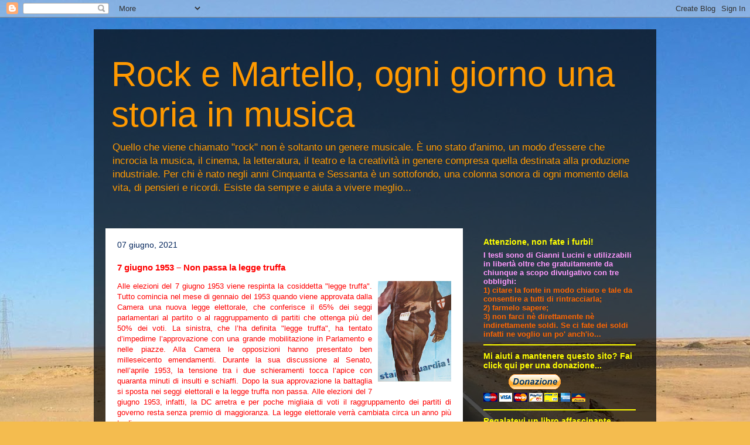

--- FILE ---
content_type: text/html; charset=UTF-8
request_url: http://www.rockemartello.com/2021/06/7-giugno-1953-non-passa-la-legge-truffa.html
body_size: 20883
content:
<!DOCTYPE html>
<html class='v2' dir='ltr' lang='it'>
<head>
<link href='https://www.blogger.com/static/v1/widgets/335934321-css_bundle_v2.css' rel='stylesheet' type='text/css'/>
<meta content='width=1100' name='viewport'/>
<meta content='text/html; charset=UTF-8' http-equiv='Content-Type'/>
<meta content='blogger' name='generator'/>
<link href='http://www.rockemartello.com/favicon.ico' rel='icon' type='image/x-icon'/>
<link href='http://www.rockemartello.com/2021/06/7-giugno-1953-non-passa-la-legge-truffa.html' rel='canonical'/>
<link rel="alternate" type="application/atom+xml" title="Rock e Martello, ogni giorno una storia in musica - Atom" href="http://www.rockemartello.com/feeds/posts/default" />
<link rel="alternate" type="application/rss+xml" title="Rock e Martello, ogni giorno una storia in musica - RSS" href="http://www.rockemartello.com/feeds/posts/default?alt=rss" />
<link rel="service.post" type="application/atom+xml" title="Rock e Martello, ogni giorno una storia in musica - Atom" href="https://www.blogger.com/feeds/15992959/posts/default" />

<link rel="alternate" type="application/atom+xml" title="Rock e Martello, ogni giorno una storia in musica - Atom" href="http://www.rockemartello.com/feeds/5444317085453115530/comments/default" />
<!--Can't find substitution for tag [blog.ieCssRetrofitLinks]-->
<link href='https://blogger.googleusercontent.com/img/b/R29vZ2xl/AVvXsEiJCR3_1FVx-pNItb-81GIqrfLO40HHDV3fUyc1rswlvlTo9vJj4lvH5NLJyigiUTWTxHnJTfcZn11Co9SpxZA0W8aJ4y84deOOkUd907dzrH-wPn5WFEEN1ttDl8FK67VJY4_KdQ/s320/legge+truffa.jpg' rel='image_src'/>
<meta content='http://www.rockemartello.com/2021/06/7-giugno-1953-non-passa-la-legge-truffa.html' property='og:url'/>
<meta content='7 giugno 1953 – Non passa la legge truffa' property='og:title'/>
<meta content='' property='og:description'/>
<meta content='https://blogger.googleusercontent.com/img/b/R29vZ2xl/AVvXsEiJCR3_1FVx-pNItb-81GIqrfLO40HHDV3fUyc1rswlvlTo9vJj4lvH5NLJyigiUTWTxHnJTfcZn11Co9SpxZA0W8aJ4y84deOOkUd907dzrH-wPn5WFEEN1ttDl8FK67VJY4_KdQ/w1200-h630-p-k-no-nu/legge+truffa.jpg' property='og:image'/>
<title>Rock e Martello, ogni giorno una storia in musica: 7 giugno 1953 &#8211; Non passa la legge truffa</title>
<style id='page-skin-1' type='text/css'><!--
/*
-----------------------------------------------
Blogger Template Style
Name:     Travel
Designer: Sookhee Lee
URL:      www.plyfly.net
----------------------------------------------- */
/* Content
----------------------------------------------- */
body {
font: normal normal 13px 'Trebuchet MS',Trebuchet,sans-serif;
color: #ff0000;
background: #f4bc4f url(//themes.googleusercontent.com/image?id=0BwVBOzw_-hbMMDYxYTU0MmQtZTA5Yi00MTIwLTk3ZjktZWI4MzJhMDQyOTIy) repeat fixed top center;
}
html body .region-inner {
min-width: 0;
max-width: 100%;
width: auto;
}
a:link {
text-decoration:none;
color: #ff9900;
}
a:visited {
text-decoration:none;
color: #b87209;
}
a:hover {
text-decoration:underline;
color: #ff9900;
}
.content-outer .content-cap-top {
height: 0;
background: transparent none repeat-x scroll top center;
}
.content-outer {
margin: 0 auto;
padding-top: 20px;
}
.content-inner {
background: transparent url(//www.blogblog.com/1kt/travel/bg_black_70.png) repeat scroll top left;
background-position: left -0;
background-color: transparent;
padding: 20px;
}
.main-inner .date-outer {
margin-bottom: 2em;
}
/* Header
----------------------------------------------- */
.header-inner .Header .titlewrapper,
.header-inner .Header .descriptionwrapper {
padding-left: 10px;
padding-right: 10px;
}
.Header h1 {
font: normal normal 60px 'Trebuchet MS',Trebuchet,sans-serif;
color: #ff9900;
}
.Header h1 a {
color: #ff9900;
}
.Header .description {
color: #ff9900;
font-size: 130%;
}
/* Tabs
----------------------------------------------- */
.tabs-inner {
margin: 1em 0 0;
padding: 0;
}
.tabs-inner .section {
margin: 0;
}
.tabs-inner .widget ul {
padding: 0;
background: transparent url(https://resources.blogblog.com/blogblog/data/1kt/travel/bg_black_50.png) repeat scroll top center;
}
.tabs-inner .widget li {
border: none;
}
.tabs-inner .widget li a {
display: inline-block;
padding: 1em 1.5em;
color: #ffffff;
font: normal bold 16px Impact, sans-serif;
}
.tabs-inner .widget li.selected a,
.tabs-inner .widget li a:hover {
position: relative;
z-index: 1;
background: transparent url(https://resources.blogblog.com/blogblog/data/1kt/travel/bg_black_50.png) repeat scroll top center;
color: #ffffff;
}
/* Headings
----------------------------------------------- */
h2 {
font: normal bold 14px 'Trebuchet MS',Trebuchet,sans-serif;
color: #ffff00;
}
.main-inner h2.date-header {
font: normal normal 14px 'Trebuchet MS',Trebuchet,sans-serif;
color: #04265c;
}
.footer-inner .widget h2,
.sidebar .widget h2 {
padding-bottom: .5em;
}
/* Main
----------------------------------------------- */
.main-inner {
padding: 20px 0;
}
.main-inner .column-center-inner {
padding: 20px 0;
}
.main-inner .column-center-inner .section {
margin: 0 20px;
}
.main-inner .column-right-inner {
margin-left: 20px;
}
.main-inner .fauxcolumn-right-outer .fauxcolumn-inner {
margin-left: 20px;
background: transparent none repeat scroll top left;
}
.main-inner .column-left-inner {
margin-right: 20px;
}
.main-inner .fauxcolumn-left-outer .fauxcolumn-inner {
margin-right: 20px;
background: transparent none repeat scroll top left;
}
.main-inner .column-left-inner,
.main-inner .column-right-inner {
padding: 15px 0;
}
/* Posts
----------------------------------------------- */
h3.post-title {
margin-top: 20px;
}
h3.post-title a {
font: normal bold 20px 'Trebuchet MS',Trebuchet,sans-serif;
color: #7f4c00;
}
h3.post-title a:hover {
text-decoration: underline;
}
.main-inner .column-center-outer {
background: #ffffff none repeat scroll top left;
_background-image: none;
}
.post-body {
line-height: 1.4;
position: relative;
}
.post-header {
margin: 0 0 1em;
line-height: 1.6;
}
.post-footer {
margin: .5em 0;
line-height: 1.6;
}
#blog-pager {
font-size: 140%;
}
#comments {
background: #cccccc none repeat scroll top center;
padding: 15px;
}
#comments .comment-author {
padding-top: 1.5em;
}
#comments h4,
#comments .comment-author a,
#comments .comment-timestamp a {
color: #7f4c00;
}
#comments .comment-author:first-child {
padding-top: 0;
border-top: none;
}
.avatar-image-container {
margin: .2em 0 0;
}
/* Comments
----------------------------------------------- */
#comments a {
color: #7f4c00;
}
.comments .comments-content .icon.blog-author {
background-repeat: no-repeat;
background-image: url([data-uri]);
}
.comments .comments-content .loadmore a {
border-top: 1px solid #7f4c00;
border-bottom: 1px solid #7f4c00;
}
.comments .comment-thread.inline-thread {
background: #ffffff;
}
.comments .continue {
border-top: 2px solid #7f4c00;
}
/* Widgets
----------------------------------------------- */
.sidebar .widget {
border-bottom: 2px solid #ffff00;
padding-bottom: 10px;
margin: 10px 0;
}
.sidebar .widget:first-child {
margin-top: 0;
}
.sidebar .widget:last-child {
border-bottom: none;
margin-bottom: 0;
padding-bottom: 0;
}
.footer-inner .widget,
.sidebar .widget {
font: normal normal 13px 'Trebuchet MS',Trebuchet,sans-serif;
color: #cccccc;
}
.sidebar .widget a:link {
color: #cccccc;
text-decoration: none;
}
.sidebar .widget a:visited {
color: #b87209;
}
.sidebar .widget a:hover {
color: #cccccc;
text-decoration: underline;
}
.footer-inner .widget a:link {
color: #ff9900;
text-decoration: none;
}
.footer-inner .widget a:visited {
color: #b87209;
}
.footer-inner .widget a:hover {
color: #ff9900;
text-decoration: underline;
}
.widget .zippy {
color: #ffffff;
}
.footer-inner {
background: transparent none repeat scroll top center;
}
/* Mobile
----------------------------------------------- */
body.mobile  {
background-size: 100% auto;
}
body.mobile .AdSense {
margin: 0 -10px;
}
.mobile .body-fauxcolumn-outer {
background: transparent none repeat scroll top left;
}
.mobile .footer-inner .widget a:link {
color: #cccccc;
text-decoration: none;
}
.mobile .footer-inner .widget a:visited {
color: #b87209;
}
.mobile-post-outer a {
color: #7f4c00;
}
.mobile-link-button {
background-color: #ff9900;
}
.mobile-link-button a:link, .mobile-link-button a:visited {
color: #ffffff;
}
.mobile-index-contents {
color: #ff0000;
}
.mobile .tabs-inner .PageList .widget-content {
background: transparent url(https://resources.blogblog.com/blogblog/data/1kt/travel/bg_black_50.png) repeat scroll top center;
color: #ffffff;
}
.mobile .tabs-inner .PageList .widget-content .pagelist-arrow {
border-left: 1px solid #ffffff;
}

--></style>
<style id='template-skin-1' type='text/css'><!--
body {
min-width: 960px;
}
.content-outer, .content-fauxcolumn-outer, .region-inner {
min-width: 960px;
max-width: 960px;
_width: 960px;
}
.main-inner .columns {
padding-left: 0;
padding-right: 310px;
}
.main-inner .fauxcolumn-center-outer {
left: 0;
right: 310px;
/* IE6 does not respect left and right together */
_width: expression(this.parentNode.offsetWidth -
parseInt("0") -
parseInt("310px") + 'px');
}
.main-inner .fauxcolumn-left-outer {
width: 0;
}
.main-inner .fauxcolumn-right-outer {
width: 310px;
}
.main-inner .column-left-outer {
width: 0;
right: 100%;
margin-left: -0;
}
.main-inner .column-right-outer {
width: 310px;
margin-right: -310px;
}
#layout {
min-width: 0;
}
#layout .content-outer {
min-width: 0;
width: 800px;
}
#layout .region-inner {
min-width: 0;
width: auto;
}
body#layout div.add_widget {
padding: 8px;
}
body#layout div.add_widget a {
margin-left: 32px;
}
--></style>
<style>
    body {background-image:url(\/\/themes.googleusercontent.com\/image?id=0BwVBOzw_-hbMMDYxYTU0MmQtZTA5Yi00MTIwLTk3ZjktZWI4MzJhMDQyOTIy);}
    
@media (max-width: 200px) { body {background-image:url(\/\/themes.googleusercontent.com\/image?id=0BwVBOzw_-hbMMDYxYTU0MmQtZTA5Yi00MTIwLTk3ZjktZWI4MzJhMDQyOTIy&options=w200);}}
@media (max-width: 400px) and (min-width: 201px) { body {background-image:url(\/\/themes.googleusercontent.com\/image?id=0BwVBOzw_-hbMMDYxYTU0MmQtZTA5Yi00MTIwLTk3ZjktZWI4MzJhMDQyOTIy&options=w400);}}
@media (max-width: 800px) and (min-width: 401px) { body {background-image:url(\/\/themes.googleusercontent.com\/image?id=0BwVBOzw_-hbMMDYxYTU0MmQtZTA5Yi00MTIwLTk3ZjktZWI4MzJhMDQyOTIy&options=w800);}}
@media (max-width: 1200px) and (min-width: 801px) { body {background-image:url(\/\/themes.googleusercontent.com\/image?id=0BwVBOzw_-hbMMDYxYTU0MmQtZTA5Yi00MTIwLTk3ZjktZWI4MzJhMDQyOTIy&options=w1200);}}
/* Last tag covers anything over one higher than the previous max-size cap. */
@media (min-width: 1201px) { body {background-image:url(\/\/themes.googleusercontent.com\/image?id=0BwVBOzw_-hbMMDYxYTU0MmQtZTA5Yi00MTIwLTk3ZjktZWI4MzJhMDQyOTIy&options=w1600);}}
  </style>
<link href='https://www.blogger.com/dyn-css/authorization.css?targetBlogID=15992959&amp;zx=f0a63afa-dcce-4c01-88d8-54e2e96f6243' media='none' onload='if(media!=&#39;all&#39;)media=&#39;all&#39;' rel='stylesheet'/><noscript><link href='https://www.blogger.com/dyn-css/authorization.css?targetBlogID=15992959&amp;zx=f0a63afa-dcce-4c01-88d8-54e2e96f6243' rel='stylesheet'/></noscript>
<meta name='google-adsense-platform-account' content='ca-host-pub-1556223355139109'/>
<meta name='google-adsense-platform-domain' content='blogspot.com'/>

<script async src="https://pagead2.googlesyndication.com/pagead/js/adsbygoogle.js?client=ca-pub-0636818592718023&host=ca-host-pub-1556223355139109" crossorigin="anonymous"></script>

<!-- data-ad-client=ca-pub-0636818592718023 -->

</head>
<body class='loading variant-road'>
<div class='navbar section' id='navbar' name='Navbar'><div class='widget Navbar' data-version='1' id='Navbar1'><script type="text/javascript">
    function setAttributeOnload(object, attribute, val) {
      if(window.addEventListener) {
        window.addEventListener('load',
          function(){ object[attribute] = val; }, false);
      } else {
        window.attachEvent('onload', function(){ object[attribute] = val; });
      }
    }
  </script>
<div id="navbar-iframe-container"></div>
<script type="text/javascript" src="https://apis.google.com/js/platform.js"></script>
<script type="text/javascript">
      gapi.load("gapi.iframes:gapi.iframes.style.bubble", function() {
        if (gapi.iframes && gapi.iframes.getContext) {
          gapi.iframes.getContext().openChild({
              url: 'https://www.blogger.com/navbar/15992959?po\x3d5444317085453115530\x26origin\x3dhttp://www.rockemartello.com',
              where: document.getElementById("navbar-iframe-container"),
              id: "navbar-iframe"
          });
        }
      });
    </script><script type="text/javascript">
(function() {
var script = document.createElement('script');
script.type = 'text/javascript';
script.src = '//pagead2.googlesyndication.com/pagead/js/google_top_exp.js';
var head = document.getElementsByTagName('head')[0];
if (head) {
head.appendChild(script);
}})();
</script>
</div></div>
<div class='body-fauxcolumns'>
<div class='fauxcolumn-outer body-fauxcolumn-outer'>
<div class='cap-top'>
<div class='cap-left'></div>
<div class='cap-right'></div>
</div>
<div class='fauxborder-left'>
<div class='fauxborder-right'></div>
<div class='fauxcolumn-inner'>
</div>
</div>
<div class='cap-bottom'>
<div class='cap-left'></div>
<div class='cap-right'></div>
</div>
</div>
</div>
<div class='content'>
<div class='content-fauxcolumns'>
<div class='fauxcolumn-outer content-fauxcolumn-outer'>
<div class='cap-top'>
<div class='cap-left'></div>
<div class='cap-right'></div>
</div>
<div class='fauxborder-left'>
<div class='fauxborder-right'></div>
<div class='fauxcolumn-inner'>
</div>
</div>
<div class='cap-bottom'>
<div class='cap-left'></div>
<div class='cap-right'></div>
</div>
</div>
</div>
<div class='content-outer'>
<div class='content-cap-top cap-top'>
<div class='cap-left'></div>
<div class='cap-right'></div>
</div>
<div class='fauxborder-left content-fauxborder-left'>
<div class='fauxborder-right content-fauxborder-right'></div>
<div class='content-inner'>
<header>
<div class='header-outer'>
<div class='header-cap-top cap-top'>
<div class='cap-left'></div>
<div class='cap-right'></div>
</div>
<div class='fauxborder-left header-fauxborder-left'>
<div class='fauxborder-right header-fauxborder-right'></div>
<div class='region-inner header-inner'>
<div class='header section' id='header' name='Intestazione'><div class='widget Header' data-version='1' id='Header1'>
<div id='header-inner'>
<div class='titlewrapper'>
<h1 class='title'>
<a href='http://www.rockemartello.com/'>
Rock e Martello, ogni giorno una storia in musica
</a>
</h1>
</div>
<div class='descriptionwrapper'>
<p class='description'><span>Quello che viene chiamato "rock" non è soltanto un genere musicale. È uno stato d'animo, un modo d'essere che incrocia la musica, il cinema, la letteratura, il teatro e la creatività in genere compresa quella destinata alla produzione industriale. Per chi è nato negli anni Cinquanta e Sessanta è un sottofondo, una colonna sonora di ogni momento della vita, di pensieri e ricordi. Esiste da sempre e aiuta a vivere meglio...</span></p>
</div>
</div>
</div></div>
</div>
</div>
<div class='header-cap-bottom cap-bottom'>
<div class='cap-left'></div>
<div class='cap-right'></div>
</div>
</div>
</header>
<div class='tabs-outer'>
<div class='tabs-cap-top cap-top'>
<div class='cap-left'></div>
<div class='cap-right'></div>
</div>
<div class='fauxborder-left tabs-fauxborder-left'>
<div class='fauxborder-right tabs-fauxborder-right'></div>
<div class='region-inner tabs-inner'>
<div class='tabs no-items section' id='crosscol' name='Multi-colonne'></div>
<div class='tabs no-items section' id='crosscol-overflow' name='Cross-Column 2'></div>
</div>
</div>
<div class='tabs-cap-bottom cap-bottom'>
<div class='cap-left'></div>
<div class='cap-right'></div>
</div>
</div>
<div class='main-outer'>
<div class='main-cap-top cap-top'>
<div class='cap-left'></div>
<div class='cap-right'></div>
</div>
<div class='fauxborder-left main-fauxborder-left'>
<div class='fauxborder-right main-fauxborder-right'></div>
<div class='region-inner main-inner'>
<div class='columns fauxcolumns'>
<div class='fauxcolumn-outer fauxcolumn-center-outer'>
<div class='cap-top'>
<div class='cap-left'></div>
<div class='cap-right'></div>
</div>
<div class='fauxborder-left'>
<div class='fauxborder-right'></div>
<div class='fauxcolumn-inner'>
</div>
</div>
<div class='cap-bottom'>
<div class='cap-left'></div>
<div class='cap-right'></div>
</div>
</div>
<div class='fauxcolumn-outer fauxcolumn-left-outer'>
<div class='cap-top'>
<div class='cap-left'></div>
<div class='cap-right'></div>
</div>
<div class='fauxborder-left'>
<div class='fauxborder-right'></div>
<div class='fauxcolumn-inner'>
</div>
</div>
<div class='cap-bottom'>
<div class='cap-left'></div>
<div class='cap-right'></div>
</div>
</div>
<div class='fauxcolumn-outer fauxcolumn-right-outer'>
<div class='cap-top'>
<div class='cap-left'></div>
<div class='cap-right'></div>
</div>
<div class='fauxborder-left'>
<div class='fauxborder-right'></div>
<div class='fauxcolumn-inner'>
</div>
</div>
<div class='cap-bottom'>
<div class='cap-left'></div>
<div class='cap-right'></div>
</div>
</div>
<!-- corrects IE6 width calculation -->
<div class='columns-inner'>
<div class='column-center-outer'>
<div class='column-center-inner'>
<div class='main section' id='main' name='Principale'><div class='widget Blog' data-version='1' id='Blog1'>
<div class='blog-posts hfeed'>

          <div class="date-outer">
        
<h2 class='date-header'><span>07 giugno, 2021</span></h2>

          <div class="date-posts">
        
<div class='post-outer'>
<div class='post hentry uncustomized-post-template' itemprop='blogPost' itemscope='itemscope' itemtype='http://schema.org/BlogPosting'>
<meta content='https://blogger.googleusercontent.com/img/b/R29vZ2xl/AVvXsEiJCR3_1FVx-pNItb-81GIqrfLO40HHDV3fUyc1rswlvlTo9vJj4lvH5NLJyigiUTWTxHnJTfcZn11Co9SpxZA0W8aJ4y84deOOkUd907dzrH-wPn5WFEEN1ttDl8FK67VJY4_KdQ/s320/legge+truffa.jpg' itemprop='image_url'/>
<meta content='15992959' itemprop='blogId'/>
<meta content='5444317085453115530' itemprop='postId'/>
<a name='5444317085453115530'></a>
<h3 class='post-title entry-title' itemprop='name'>
7 giugno 1953 &#8211; Non passa la legge truffa
</h3>
<div class='post-header'>
<div class='post-header-line-1'></div>
</div>
<div class='post-body entry-content' id='post-body-5444317085453115530' itemprop='description articleBody'>
<div align="justify">
<a href="https://blogger.googleusercontent.com/img/b/R29vZ2xl/AVvXsEiJCR3_1FVx-pNItb-81GIqrfLO40HHDV3fUyc1rswlvlTo9vJj4lvH5NLJyigiUTWTxHnJTfcZn11Co9SpxZA0W8aJ4y84deOOkUd907dzrH-wPn5WFEEN1ttDl8FK67VJY4_KdQ/s1600-h/legge+truffa.jpg"><img alt="" border="0" id="BLOGGER_PHOTO_ID_5344229266446853650" src="https://blogger.googleusercontent.com/img/b/R29vZ2xl/AVvXsEiJCR3_1FVx-pNItb-81GIqrfLO40HHDV3fUyc1rswlvlTo9vJj4lvH5NLJyigiUTWTxHnJTfcZn11Co9SpxZA0W8aJ4y84deOOkUd907dzrH-wPn5WFEEN1ttDl8FK67VJY4_KdQ/s320/legge+truffa.jpg" style="cursor: hand; float: right; height: 172px; margin: 0px 0px 10px 10px; width: 125px;" /></a>Alle elezioni del 7 giugno 1953 viene respinta la cosiddetta "legge truffa". Tutto comincia nel mese di gennaio del 1953 quando viene approvata dalla Camera una nuova legge elettorale, che conferisce il 65% dei seggi parlamentari al partito o al raggruppamento di partiti che ottenga più del 50% dei voti. La sinistra, che l&#8217;ha definita "legge truffa", ha tentato d&#8217;impedirne l&#8217;approvazione con una grande mobilitazione in Parlamento e nelle piazze. Alla Camera le opposizioni hanno presentato ben milleseicento emendamenti. Durante la sua discussione al Senato, nell&#8217;aprile 1953, la tensione tra i due schieramenti tocca l&#8217;apice con quaranta minuti di insulti e schiaffi. Dopo la sua approvazione la battaglia si sposta nei seggi elettorali e la legge truffa non passa. Alle elezioni del 7 giugno 1953, infatti, la DC arretra e per poche migliaia di voti il raggruppamento dei partiti di governo resta senza premio di maggioranza. La legge elettorale verrà cambiata circa un anno più tardi.</div><div class="separator" style="clear: both; text-align: center;"><iframe allowfullscreen="" class="BLOG_video_class" height="266" src="https://www.youtube.com/embed/CNHKyBLy23o" width="320" youtube-src-id="CNHKyBLy23o"></iframe></div><br /><div align="justify"><br /></div>
<div style='clear: both;'></div>
</div>
<div class='post-footer'>
<div class='post-footer-line post-footer-line-1'>
<span class='post-author vcard'>
Pubblicato da
<span class='fn' itemprop='author' itemscope='itemscope' itemtype='http://schema.org/Person'>
<meta content='https://www.blogger.com/profile/15449961942406331668' itemprop='url'/>
<a class='g-profile' href='https://www.blogger.com/profile/15449961942406331668' rel='author' title='author profile'>
<span itemprop='name'>Gianni Lucini</span>
</a>
</span>
</span>
<span class='post-timestamp'>
alle
<meta content='http://www.rockemartello.com/2021/06/7-giugno-1953-non-passa-la-legge-truffa.html' itemprop='url'/>
<a class='timestamp-link' href='http://www.rockemartello.com/2021/06/7-giugno-1953-non-passa-la-legge-truffa.html' rel='bookmark' title='permanent link'><abbr class='published' itemprop='datePublished' title='2021-06-07T01:00:00+02:00'>01:00</abbr></a>
</span>
<span class='post-comment-link'>
</span>
<span class='post-icons'>
<span class='item-action'>
<a href='https://www.blogger.com/email-post/15992959/5444317085453115530' title='Post per email'>
<img alt='' class='icon-action' height='13' src='https://resources.blogblog.com/img/icon18_email.gif' width='18'/>
</a>
</span>
<span class='item-control blog-admin pid-87371610'>
<a href='https://www.blogger.com/post-edit.g?blogID=15992959&postID=5444317085453115530&from=pencil' title='Modifica post'>
<img alt='' class='icon-action' height='18' src='https://resources.blogblog.com/img/icon18_edit_allbkg.gif' width='18'/>
</a>
</span>
</span>
<div class='post-share-buttons goog-inline-block'>
<a class='goog-inline-block share-button sb-email' href='https://www.blogger.com/share-post.g?blogID=15992959&postID=5444317085453115530&target=email' target='_blank' title='Invia tramite email'><span class='share-button-link-text'>Invia tramite email</span></a><a class='goog-inline-block share-button sb-blog' href='https://www.blogger.com/share-post.g?blogID=15992959&postID=5444317085453115530&target=blog' onclick='window.open(this.href, "_blank", "height=270,width=475"); return false;' target='_blank' title='Postalo sul blog'><span class='share-button-link-text'>Postalo sul blog</span></a><a class='goog-inline-block share-button sb-twitter' href='https://www.blogger.com/share-post.g?blogID=15992959&postID=5444317085453115530&target=twitter' target='_blank' title='Condividi su X'><span class='share-button-link-text'>Condividi su X</span></a><a class='goog-inline-block share-button sb-facebook' href='https://www.blogger.com/share-post.g?blogID=15992959&postID=5444317085453115530&target=facebook' onclick='window.open(this.href, "_blank", "height=430,width=640"); return false;' target='_blank' title='Condividi su Facebook'><span class='share-button-link-text'>Condividi su Facebook</span></a><a class='goog-inline-block share-button sb-pinterest' href='https://www.blogger.com/share-post.g?blogID=15992959&postID=5444317085453115530&target=pinterest' target='_blank' title='Condividi su Pinterest'><span class='share-button-link-text'>Condividi su Pinterest</span></a>
</div>
</div>
<div class='post-footer-line post-footer-line-2'>
<span class='post-labels'>
</span>
</div>
<div class='post-footer-line post-footer-line-3'>
<span class='post-location'>
</span>
</div>
</div>
</div>
<div class='comments' id='comments'>
<a name='comments'></a>
<h4>Nessun commento:</h4>
<div id='Blog1_comments-block-wrapper'>
<dl class='avatar-comment-indent' id='comments-block'>
</dl>
</div>
<p class='comment-footer'>
<a href='https://www.blogger.com/comment/fullpage/post/15992959/5444317085453115530' onclick='javascript:window.open(this.href, "bloggerPopup", "toolbar=0,location=0,statusbar=1,menubar=0,scrollbars=yes,width=640,height=500"); return false;'>Posta un commento</a>
</p>
</div>
</div>

        </div></div>
      
</div>
<div class='blog-pager' id='blog-pager'>
<span id='blog-pager-newer-link'>
<a class='blog-pager-newer-link' href='http://www.rockemartello.com/2021/06/8-giugno-1963-pete-seeger-sta-con-la.html' id='Blog1_blog-pager-newer-link' title='Post più recente'>Post più recente</a>
</span>
<span id='blog-pager-older-link'>
<a class='blog-pager-older-link' href='http://www.rockemartello.com/2021/06/6-giugno-1943-mimi-maggio-il-capostipite.html' id='Blog1_blog-pager-older-link' title='Post più vecchio'>Post più vecchio</a>
</span>
<a class='home-link' href='http://www.rockemartello.com/'>Home page</a>
</div>
<div class='clear'></div>
<div class='post-feeds'>
<div class='feed-links'>
Iscriviti a:
<a class='feed-link' href='http://www.rockemartello.com/feeds/5444317085453115530/comments/default' target='_blank' type='application/atom+xml'>Commenti sul post (Atom)</a>
</div>
</div>
</div></div>
</div>
</div>
<div class='column-left-outer'>
<div class='column-left-inner'>
<aside>
</aside>
</div>
</div>
<div class='column-right-outer'>
<div class='column-right-inner'>
<aside>
<div class='sidebar section' id='sidebar-right-1'><div class='widget Text' data-version='1' id='Text1'>
<h2 class='title'>Attenzione, non fate i furbi!</h2>
<div class='widget-content'>
<strong><span style="color:#ff99ff;">I testi sono di Gianni Lucini e utilizzabili in libertà oltre che gratuitamente da chiunque a scopo divulgativo con tre obblighi: </span></strong>
<br/><span style="color:#ff6600;"><strong>1) citare la fonte in modo chiaro e tale da consentire a tutti di rintracciarla; </strong>
<br/><strong>2) farmelo sapere; </strong>
<br/><strong>3) non farci nè direttamente nè indirettamente soldi. Se ci fate dei soldi infatti ne voglio un po' anch'io...</strong></span>
<br/>
</div>
<div class='clear'></div>
</div><div class='widget HTML' data-version='1' id='HTML3'>
<h2 class='title'>Mi aiuti a mantenere questo sito? Fai click  qui per una donazione...</h2>
<div class='widget-content'>
<form action="https://www.paypal.com/cgi-bin/webscr" method="post" target="_top">
<input type="hidden" name="cmd" value="_s-xclick" />
<input type="hidden" name="hosted_button_id" value="QVZD3GYRWBYFQ" />
<input type="image" src="https://www.paypalobjects.com/it_IT/IT/i/btn/btn_donateCC_LG.gif" border="0" name="submit" alt="PayPal - Il metodo rapido, affidabile e innovativo per pagare e farsi pagare." />
<img alt="" border="0" src="https://www.paypalobjects.com/it_IT/i/scr/pixel.gif" width="1" height="1" />
</form>
</div>
<div class='clear'></div>
</div><div class='widget Image' data-version='1' id='Image9'>
<h2>Regalatevi un libro affascinante</h2>
<div class='widget-content'>
<a href='https://www.ebay.it/itm/127140173165'>
<img alt='Regalatevi un libro affascinante' height='367' id='Image9_img' src='https://blogger.googleusercontent.com/img/a/AVvXsEhaBgvx8po7pauG0bpFm0TvcYm0mJyfUusJrXH3sTQovwwhSeQY46ttfbYQ0xcj7hlQQDO1m9d735doZXApbn9Os_LdmT_jwvvTHWsmkRK63DESGkQvwltGzZBG597vLUlT0F_ZyoThyZ3Ma4VSBF9uJDMGcfptgj1qZE5xsyzWc4_34fpb644ixA=s367' width='260'/>
</a>
<br/>
</div>
<div class='clear'></div>
</div><div class='widget Image' data-version='1' id='Image6'>
<h2>Regalatevi un libro bellissimo</h2>
<div class='widget-content'>
<a href='https://www.ebay.it/itm/126383754278'>
<img alt='Regalatevi un libro bellissimo' height='368' id='Image6_img' src='https://blogger.googleusercontent.com/img/a/AVvXsEjOIBOJt7HGK7e070v9nwu2Y4z2HPBXFZXGDM7qU4vp1sOgEXZlE7gnNIUiGZp1NhSn379l9eMMuc0RFTeU3T5AisK4T0MUM3a4ry67cvGTECryZu57ZQ6X_9JuADF7fGtYF0qKT-L8aRKOs004M6VWnBnOgnSrBhz9U53uLjtip2-USRHelt6o5A=s368' width='260'/>
</a>
<br/>
<span class='caption'>Chansons e chansonniers nelle notti di Parigi</span>
</div>
<div class='clear'></div>
</div><div class='widget Image' data-version='1' id='Image7'>
<h2>Regalate e regalatevi un bel libro di storie di musica</h2>
<div class='widget-content'>
<a href='https://www.ebay.it/itm/125214250854'>
<img alt='Regalate e regalatevi un bel libro di storie di musica' height='260' id='Image7_img' src='https://blogger.googleusercontent.com/img/a/AVvXsEi0PB-Q59d96AgqZZ_FqpMGrnUlwA8dNycsMlHjZFOjgwZLc-I46n-4RZ8mH0zjD7IZGNhceZYUq2ZpXYliXB6qbgGwLBxd3sT2lALHmRsMCNA6U9unK3ltK-HtvNaE7oZGmKkqJvBV_5OWI-WU_FyZzHjpEPapm9HTquX5TI6rONYvvk2UOow=s260' width='185'/>
</a>
<br/>
<span class='caption'>Un grande atto d'amore per la musica</span>
</div>
<div class='clear'></div>
</div><div class='widget Image' data-version='1' id='Image8'>
<h2>Regalate e regalatevi un bel libro di storie di lago</h2>
<div class='widget-content'>
<a href='https://www.ebay.it/itm/125895506494'>
<img alt='Regalate e regalatevi un bel libro di storie di lago' height='366' id='Image8_img' src='https://blogger.googleusercontent.com/img/a/AVvXsEi7sJoAfsGLObhOQikjZJOtVa7yv_mO_YaYvHWO9Ze96l-qzT4nWUY24IjoCLLchmNWrLO9UhEOZYBL9X08oO74eLbFZWukCzyCNNR86THtbpre9VYnM-Tr4BcOhoVXOtiGjRVmKrbhd0CYNDh6mKlwKcJtxzvqALHFOSRib7T2UxRHh6mnaG_5-Q=s366' width='260'/>
</a>
<br/>
</div>
<div class='clear'></div>
</div><div class='widget Image' data-version='1' id='Image4'>
<h2>Regalatevi e regalate un bel giallo</h2>
<div class='widget-content'>
<a href='https://www.ebay.it/itm/124800475342'>
<img alt='Regalatevi e regalate un bel giallo' height='260' id='Image4_img' src='https://blogger.googleusercontent.com/img/b/R29vZ2xl/AVvXsEgs2KVi23YYlDjOh4QX3J13RQGTEsGDc6lKVUKuKOKpauecdHeBtvr43_W6QWOCo6PdvJrtFmd-vqEvknBZwuiN5_Wy1qNd2iuEMiDZjj24ssiQ_EnJ3ylo6-vBf16Q0l97hI3K_Q/s260/cover+guardiani+ridotta.jpg' width='162'/>
</a>
<br/>
</div>
<div class='clear'></div>
</div><div class='widget Image' data-version='1' id='Image5'>
<h2>Regalatevi e regalate un bel libro di racconti</h2>
<div class='widget-content'>
<a href='https://www.ebay.it/itm/Ho-sparato-al-domani-di-Michele-Anelli-e-Gianni-Lucini/124478671763'>
<img alt='Regalatevi e regalate un bel libro di racconti' height='260' id='Image5_img' src='https://blogger.googleusercontent.com/img/b/R29vZ2xl/AVvXsEg1b7Tq9AJOzY73G4nCHjG49FJ0NjpWsTv08Kca8Or9RbVM-7AwCHP4uf_x8Y-QS5q9gaGG2SSOiR0TXsPMKrN1kY94PfJAqIWPjqoj-fgzgvH8ISt4jIJ2ehwZbsRsLeYdYKqWdQ/s260/immagine+copertina.jpg' width='184'/>
</a>
<br/>
<span class='caption'>Sette racconti, come le pistole dei MacGregor, in cui passato, presente e futuro si scambiano spesso d&#8217;abito andando in scena in epoche differenti e con personaggi tutti da scoprire</span>
</div>
<div class='clear'></div>
</div><div class='widget Image' data-version='1' id='Image3'>
<h2>Regalatevi e regalate il libro dedicato alle sciantose e canzonettiste italiane</h2>
<div class='widget-content'>
<a href='https://www.ebay.it/itm/Lucciole-vagabonde-del-Caffe-Concerto/123725459315'>
<img alt='Regalatevi e regalate il libro dedicato alle sciantose e canzonettiste italiane' height='260' id='Image3_img' src='https://blogger.googleusercontent.com/img/b/R29vZ2xl/AVvXsEjnLQAoNRsKfTFY8Ac8KC0TRhJLo3S2ogkj9nznmJ6xoeeoDKe9IyYQ28IHJAAXPRuUc7AEXQ82zcgGe5MS0SQdxYuHkEHNimiTLDLMqEpgTp3SFFoepKhWan-RhWXGYDscfloV1g/s260/cover+luc+vagabonde+isbn.jpg' width='180'/>
</a>
<br/>
<span class='caption'>Le protagoniste di questo libro sono donne i cui nomi, salvo qualche eccezione, si sono persi nel tempo. Eppure sono state dee della bellezza, adorate e amate dal pubblico che talvolta hanno brillato come e più delle grandi protagoniste del Café Chantant francese. Nonostante i nomi esotici e le suggestioni biografiche costruite dai loro impresari sono quasi tutte italiane. Sullo sfondo dei racconti delle loro vite c'è l'Italia, l'Europa, talvolta il mondo, ma c'è soprattutto Napoli, la città nata dall'amore della sirena Partenope che non abbassa la testa neppure di fronte a Parigi.</span>
</div>
<div class='clear'></div>
</div><div class='widget Image' data-version='1' id='Image1'>
<h2>Regalatevi e regalate il libro dedicato alle chanteuses di Francia</h2>
<div class='widget-content'>
<a href='https://www.ebay.it/itm/Luci-lucciole-e-canzoni-sotto-il-cielo-di-Parigi-di-Gianni-Lucini/123725458976'>
<img alt='Regalatevi e regalate il libro dedicato alle chanteuses di Francia' height='260' id='Image1_img' src='https://blogger.googleusercontent.com/img/b/R29vZ2xl/AVvXsEipZ4fx8ZrI_2Xd_iVTX7UIJbeCVwzdFgHFcYMHeOXBG9PQPWEqu9hHX58cSO_2ghzuVhHWKtHvxE2SUgkcZttL6zJz8Mmb0RfyE8ii_qLyl8cnvCTcoMwBHuZR2gJC283_C0FFAg/s260/2.jpg' width='181'/>
</a>
<br/>
<span class='caption'>Le donne raccontate dal libro sono chanteuses. Sono la voce e l&#8217;anima, spesso non solo musicale, di Parigi. Le loro vicende personali e artistiche attraversano un periodo storico tumultuoso</span>
</div>
<div class='clear'></div>
</div><div class='widget Image' data-version='1' id='Image2'>
<h2>Conoscete Dea e Ciano?</h2>
<div class='widget-content'>
<a href='https://www.ebay.it/itm/Dea-e-Ciano-I-piccoli-demoni-della-valle-di-Gianni-Lucini-e-Bruno-Testa-/123731485340'>
<img alt='Conoscete Dea e Ciano?' height='260' id='Image2_img' src='https://blogger.googleusercontent.com/img/b/R29vZ2xl/AVvXsEiSX0FPxEgFU-cuxqQlD-JlSxxRlIWOiyC5FU7TvBpI5p3avqe4h9Noy6KVAl2JLTXKMa5Psf8iaECENesZTbfnAJb7hzK3SKiM92X6VLTJCy5vrFIXgpxrUF9is73Zzb8kC24hJg/s260/Copertina.jpg' width='181'/>
</a>
<br/>
<span class='caption'>Due investigatori particolari per un fumetto da non perdere!</span>
</div>
<div class='clear'></div>
</div><div class='widget Followers' data-version='1' id='Followers1'>
<h2 class='title'>Diventa un lettore o una lettrice di rock e martello con un Click</h2>
<div class='widget-content'>
<div id='Followers1-wrapper'>
<div style='margin-right:2px;'>
<div><script type="text/javascript" src="https://apis.google.com/js/platform.js"></script>
<div id="followers-iframe-container"></div>
<script type="text/javascript">
    window.followersIframe = null;
    function followersIframeOpen(url) {
      gapi.load("gapi.iframes", function() {
        if (gapi.iframes && gapi.iframes.getContext) {
          window.followersIframe = gapi.iframes.getContext().openChild({
            url: url,
            where: document.getElementById("followers-iframe-container"),
            messageHandlersFilter: gapi.iframes.CROSS_ORIGIN_IFRAMES_FILTER,
            messageHandlers: {
              '_ready': function(obj) {
                window.followersIframe.getIframeEl().height = obj.height;
              },
              'reset': function() {
                window.followersIframe.close();
                followersIframeOpen("https://www.blogger.com/followers/frame/15992959?colors\x3dCgt0cmFuc3BhcmVudBILdHJhbnNwYXJlbnQaByNmZjAwMDAiByNmZjk5MDAqC3RyYW5zcGFyZW50MgcjZmZmZjAwOgcjZmYwMDAwQgcjZmY5OTAwSgcjZmZmZmZmUgcjZmY5OTAwWgt0cmFuc3BhcmVudA%3D%3D\x26pageSize\x3d21\x26hl\x3dit\x26origin\x3dhttp://www.rockemartello.com");
              },
              'open': function(url) {
                window.followersIframe.close();
                followersIframeOpen(url);
              }
            }
          });
        }
      });
    }
    followersIframeOpen("https://www.blogger.com/followers/frame/15992959?colors\x3dCgt0cmFuc3BhcmVudBILdHJhbnNwYXJlbnQaByNmZjAwMDAiByNmZjk5MDAqC3RyYW5zcGFyZW50MgcjZmZmZjAwOgcjZmYwMDAwQgcjZmY5OTAwSgcjZmZmZmZmUgcjZmY5OTAwWgt0cmFuc3BhcmVudA%3D%3D\x26pageSize\x3d21\x26hl\x3dit\x26origin\x3dhttp://www.rockemartello.com");
  </script></div>
</div>
</div>
<div class='clear'></div>
</div>
</div><div class='widget Profile' data-version='1' id='Profile1'>
<h2>Chi è Gianni Lucini</h2>
<div class='widget-content'>
<a href='https://www.blogger.com/profile/15449961942406331668'><img alt='La mia foto' class='profile-img' height='75' src='//blogger.googleusercontent.com/img/b/R29vZ2xl/AVvXsEgINFrFiUXqNgAUXXk_gi_8AuR7OAWgeaEe6EBtwaU9njbba7Mzh6YtMlBGo5Z8zZFAFU4iKHxJh-PaN5wNqaoMNIlLOGsp8mx6FB6GE3sb4vq2en4OpFuDRNnLhS1dxi8/s113/*' width='75'/></a>
<dl class='profile-datablock'>
<dt class='profile-data'>
<a class='profile-name-link g-profile' href='https://www.blogger.com/profile/15449961942406331668' rel='author' style='background-image: url(//www.blogger.com/img/logo-16.png);'>
Gianni Lucini
</a>
</dt>
<dd class='profile-textblock'>Gianni Lucini è giornalista, scrittore, autore di teatro, radio, cinema e TV. Nei primi anni Settanta inizia l'attività giornalistica presso un periodico torinese e successivamente lavora per varie testate occupandosi anche di musica e lavorando come addetto stampa in tour di numerosi artisti. Dal 1987 al 1989 dirige un mensile d'informazione degli operatori dello spettacolo. Ha all&#8217;attivo servizi in campo cinematografico, musicale e di costume nonché la cura di uffici stampa di eventi e di tour. Dal 1999 si occupa di storia e critica musicale sul quotidiano Liberazione e dal 2009 fa lo stesso anche sul settimanale "Gli Altri". Dal 2009 a luglio 2010 scrive sul bisettimanale torinese "TC" e nel 2011 sul bisettimanale "Tribuna Novarese". Dal 2010 alla primavera del 2011 ha curato una rubrica settimanale su Radio Orizzonti Activity di Galatina. Dal 2012 al 2013 collabora al quotidiano "Il NordOvest". Da giugno 2014 all'agosto 2015 scrive sul quotidiano "Il Garantista" e dal 2016 ad aprile 2017 sul quotidiano "L'Indro". Dall'aprile 2017 cura la rubrica "C'era una volta" sul quotidiano "DailyGreen"</dd>
</dl>
<a class='profile-link' href='https://www.blogger.com/profile/15449961942406331668' rel='author'>Visualizza il mio profilo completo</a>
<div class='clear'></div>
</div>
</div><div class='widget Text' data-version='1' id='Text2'>
<h2 class='title'>Le principali pubblicazioni di Gianni Lucini...</h2>
<div class='widget-content'>
<span style="font-style: normal;color:#cccccc;"><strong><span =""  style="color:#ff99ff;">Sarà primavera</span></strong> (Poesie, <em>Autoprodotto</em>, 1972)<br /><strong><span =""  style="color:#66ff99;">Meglio danzare</span></strong> (Poesie, <em>Ed. Tempo Sensibile</em>,1983)<br /><strong><span =""  style="color:#ffcc66;">Il tempo del sorseggio</span></strong> (Poesie, <em>Ed. Tempo Sensibile</em> 1985)<br /><span =""  style="color:#ff99ff;"><strong><span =""  style="color:#ff6666;">Quaterna</span></strong> </span></span><span style="font-style: normal;color:silver;">(con Aldo Ferraris, Eda Palatini Passarello e Bernardino Prella, Poesie, <em>Ed. Tempo Sensibile</em>, 1987)</span><br /><span style="font-style: normal;color:#cccccc;"><strong><span =""  style="color:#ff99ff;">Niente è scontato</span></strong> (Narrativa, <em>Magia Libri</em>, 1992)<br /><strong><span =""  style="color:#33ff33;">I miti del rock</span></strong> (opera enciclopedica a fascicoli della <em>Fabbri Editori</em>, 1993)<br /><strong><span =""  style="color:#ffcc66;">Dizionario della canzone italiana</span></strong> (all&#8217;interno de &#8220;La canzone italiana&#8221;, opera a fascicoli della <em>Fabbri Editori</em>, 1995)<br />Discografie e commenti per <span =""  style="color:#ff99ff;"><strong>Si balla!</strong></span> (opera a fascicoli della Fabbri Editori, 1997)<br />Cinquanta schede monografiche di <strong><span =""  style="color:#66ff99;">Grandi Voci</span></strong> con relative discografie e <span =""  style="color:#ff6666;"><strong>analisi storica</strong></span> di centoventicinque canzoni per il <strong><span =""  style="color:#ffcc66;">Videocorso di Canto</span></strong> (opera a fascicoli curata dal chitarrista della PFM Franco Mussida, <em>Fabbri Editori</em>, 1997)<br /><strong><span =""  style="color:#ff99ff;">Claudio Villa</span> </strong>(opera a fascicoli, <em>Hobby &amp; Work</em>, 1998)<br /><strong><span =""  style="color:#33ff33;">L&#8217;evoluzione della società, del costume e della canzone italiana dagli anni Trenta a oggi</span></strong> (volume a parte dell&#8217;opera a fascicoli su Claudio Villa, <em>Hobby &amp; Work</em>, 1998)<br /><strong><span =""  style="color:#ffcc66;">Storia di Luciano Tajoli</span></strong> (opera a fascicoli, <em>Hobby &amp; Work</em>, 1998)<br /><strong><span =""  style="color:#ff99ff;">Il Dizionario degli interpreti dell&#8217;epoca d&#8217;oro della canzone italiana</span></strong> (volume a parte dell&#8217;opera a fascicoli su Luciano Tajoli, <em>Hobby &amp; Work</em>, 1998)<br /><strong><span =""  style="color:#33ff33;">Bob Marley, il mito del reggae</span></strong> (<em>Sonzogno</em>, 1999)<br /><span =""  style="color:#ffcc66;"><strong><span =""  style="color:#ff6666;">Il grande libro degli scooter</span></strong> <span =""  style="color:#cccccc;">(<em>RCS</em>, 1999)</span></span></span><br /><span style="font-style: normal;color:#cccccc;"><span =""  style="color:#ffcc66;"><strong>Mina, la sua vita, i suoi successi</strong> </span>(<em>Sonzogno</em>, 1999)<br /><strong><span =""  style="color:#ff99ff;">Gli Inti Illimani e la canzone latina di protesta</span></strong> (<em>Tempo Libro - RCS</em>, 2000)<br /><strong><span =""  style="color:#66ff99;">Canti popolari e di lotta</span></strong> (<em>MRC</em>, 2002);<br /><strong><span =""  style="color:#ffcc66;">Le mitiche auto degli anni Cinquanta e Sessanta</span></strong> (opera a fascicoli, <em>Hachette</em>, 2005)<br /><strong><span =""  style="color:#ff99ff;">Anni Cinquanta in musica</span></strong> (nel volume "Il presente e la Storia", <em>ISR Cuneo</em>, 2005),<br /><strong><span =""  style="color:#33ff33;">Les Grands Chansonniers</span> </strong>(70 libretti monografici + CD, <em>Hobby &amp; Work,</em> 2006);<br /><strong><span =""  style="color:#ffcc66;">I Grandi Classici del Western all'Italiana</span></strong> (45 libretti monografici + DVD, <em>RCS,</em>2006);<br /><strong><span =""  style="color:#ff99ff;">Mazzarditi, esperienza d'autogoverno o pirati?</span></strong> (nel volume "Banditi e ribelli dimenticati", <em>Lampi di Stampa</em>, 2006);<br /><strong><span =""  style="color:#66ff99;">Una serata con Casadei</span></strong> (15 libretti monografici + CD, <em>RCS,</em>2007);<br /><strong><span =""  style="color:#ffcc66;">Cinema e misteri d'Italia</span></strong> (26 libretti monografici + DVD, <em>RCS</em>,2007);<br /><strong><span =""  style="color:#ff99ff;">Le nuove stelle del Cinema Italiano</span></strong> (10 libretti monografici + DVD, <em>RCS, </em>2008);<br /><strong><span =""  style="color:#66ff99;">Ieri, oggi, domani</span></strong> (la cronaca del Novecento, volume a parte dell&#8217;opera a fascicoli "Ape collection", <em>Hachette</em>, 2008);<br /><strong><span =""  style="color:#ffcc66;">Nome di battaglia: Ribelli</span></strong> (Libretto allegato all'omonimo Cd di Michele Anelli, 2009)</span><br /><strong style="font-style: normal;"><span =""  style="color:#66ff99;">Sergio Leone e i grandi western all'italiana</span></strong> <span style="font-style: normal;color:silver;">(45 libretti monografici + DVD, <em>RCS,</em> 2009);<br /></span><span style="font-style: normal;color:#cccccc;"><strong><span =""  style="color:#ff99ff;">I Miti della canzone italiana</span></strong> (50 libretti monografici + CD, Hobby &amp; Work, 2009);</span><br /><strong style="font-style: normal;"><span =""  style="color:#ffcc33;">Oggi mi alzo e canto!</span></strong> <span style="font-style: normal;color:silver;">(Libretto allegato all'omonimo Cd di Michele Anelli, 2009);</span><br /><strong style="font-style: normal;"><span =""  style="color:#66ff99;">Il grande cinema di Dustin Hoffman</span></strong> <span style="font-style: normal;color:silver;">(25 libretti monografici + DVD, <em>RCS,</em> 2010);</span><br /><div style="font-style: normal;"><strong  style="font-style: normal;color:#cccccc;"><span =""  style="color:#ff99ff;">Luci, lucciole e canzoni sotto il cielo di Parigi (Storie di chanteuses nella Francia del primo Novecento)</span></strong><span =""  style="color:#cccccc;"> (<i>Segni e Parole</i>, 2014);</span></div><div style="font-style: normal;"><strong style="font-style: normal;"><span =""  style="color:#ffcc33;">I piccoli demoni della valle</span></strong> <span =""  style="color:silver;">(Racconto inserito nell'antologia "Giallo Nuar", <i>Asinochilegge</i>, 2015);</span></div><div><span =""  style="color:silver;"><strong  style="font-style: normal;color:black;"><span =""  style="color:#66ff99;">Dea e Ciano - I piccoli demoni della valle</span></strong><span style="font-style: normal;color:black;"> </span><span style="font-style: normal;color:silver;">(fumetto con i disegni di Bruno Testa, <i>Segni e Parole</i><em style="font-style: normal;">,</em> 2016);</span></span></div><div><span =""  style="color:silver;"><span style="font-style: normal;color:silver;"><strong  style="color: #cccccc;color:black;"><span =""  style="color:#ff99ff;">Lucciole vagabonde del Caffè Concerto (Storie di sciantose e canzonettiste a Napoli e nell'Italia di fine Ottocento) </span></strong><span =""  style="color:#cccccc;">(<i>Segni e Parole</i>, 2018)</span></span></span></div><div><span =""  style="color:silver;"><span style="font-style: normal;color:silver;"><span =""  style="color:#cccccc;"><strong style="color: black;"><span =""  style="color:#ffcc33;">Ho sparato al domani</span></strong><span style="color: black;"> </span><span =""  style="color:silver;">(Racconti scritti con Michele Anelli, <i>Segni e Parole,2020)<br /></i></span></span></span></span></div><div></div><strong><span =""  style="color:#66ff99;">I guardiani della valle </span></strong> (<em>Segni e Parole</em>,2021)<div><span =""  style="color:#cccccc;"><strong style="color: black;"><span =""  style="color:#ff99ff;">...e ora pagateci i danni di Woodstock! </span></strong><span =""  style="color:#cccccc;">(<i>Segni e Parole</i>, 2022)</span></span></div><span =""  style="color:#ffcc33;">La gente del lago non guarda il lago </span><span style="color: black;"> </span><span =""  style="color:silver;">(Racconti scritti con Jessica De Giuli)(<i>Segni e Parole</i>, 2023)</span><br /><strong><span =""  style="color:#66ff99;">Chansons e chansonniers nelle notti di Parigi</span></strong> (Segni e Parole, 2024)<div><span =""  style="color:#cccccc;"><strong style="color: black;"><span =""  style="color:#ff99ff;">Anni Cinquanta, il decennio che inventò l'Italia </span></strong><span =""  style="color:#cccccc;">(<i>Segni e Parole</i>, 2025)</span></span></div>
</div>
<div class='clear'></div>
</div><div class='widget Text' data-version='1' id='Text3'>
<h2 class='title'>...i lavori teatrali...</h2>
<div class='widget-content'>
<span =""  style="color:#ffcccc;"><strong><span =""  style="color:#ff99ff;">Metropoli </span></strong>(musical, 1977)<br /><strong><span =""  style="color:#cc6600;">La terra dentro</span></strong> (1978)<br /><strong><span =""  style="color:#33cc00;">Storia del contadino Ivan lo Sciocco e del suo popolo </span></strong>(rielaborazione de "La presa del potere di Ivan lo Sciocco" di Antonio Porta, scritto a quattro mani con Guido Tonetti,1979)<br /><strong><span =""  style="color:#ff99ff;">Sullo stesso carro</span></strong> (1981)</span><div><span =""  style="color:#ffcccc;"><strong><span =""  style="color:#33cc00;">Il sentiero dell'ultimo viaggio </span></strong>(con le canzoni di Silvana Simone,1985)<br /><strong><span =""  style="color:#cc6600;">Poesie e canzoni minime</span></strong> (1986)<br /><strong><span =""  style="color:#33cc00;">Non è l'8 marzo... (ovvero la donna del tenente francese)</span></strong> (1991)<br /><span =""  style="color:#ffcccc;"><strong><span =""  style="color:#ff99ff;">Parola di Luigi</span></strong> (1993)<br /><strong><span =""  style="color:#cc6600;">Un usignolo dal cuore grande (omaggio a Edith Piaf)</span></strong> (2000)<br /><strong><span =""  style="color:#33cc00;">Non si può uccidere una corrente d'aria</span></strong> (con le canzoni di Federico Sirianni, 2006)<br /><strong><span =""  style="color:#ff99ff;">Il cielo della sala d'aspetto</span></strong> (2011)<br /><span =""  style="color:#cc6600;"><strong>...forse erano 1000 ma non li ho contati</strong> <span =""  style="color:#ffccff;">(scritto a quattro mani con Tiziana Regine, 2011)</span> </span></span></span><br /><div><strong><span =""  style="color:#ff99ff;"><span>Non trattateci male, siamo qui per caso</span> </span></strong><span =""   style="font-size:100%;color:#ffccff;">(scritto a quattro mani con Tiziana Regine, 2013)</span><span =""   style="font-size:100%;color:#cc6600;"> </span></div><div><strong =""  style="color:#ffcccc;"><span =""  style="color:#33cc00;">Partigiani. Io c'ero</span></strong><span =""  style="color:#ffcccc;"> (2015)</span></div></div><div><span =""  style="color:#ffcccc;"><strong style="color: #cc6600;">Margherita della Parete Calva</strong><span =""  style="color:#cc6600;"> </span><span =""  style="color:#ffccff;">(scritto a quattro mani con Eleonora Pizzoccheri, 2018)</span><span =""  style="color:#cc6600;"> </span></span></div><div><span =""  style="color:#ffcccc;"><span =""  style="color:#ffccff;"><strong =""  style="color:black;"><span =""  style="color:#ff99ff;">Alla faccia dei malmostosi! </span></strong><span =""  style="color:#ffccff;">(scritto a quattro mani con Sonia Frassei, 2019)</span></span></span></div><div><span =""  style="color:#ffcccc;"><span =""  style="color:#ffccff;"><span =""  style="color:#ffccff;"><strong  style="color: #ffcccc;color:black;"><span =""  style="color:#33cc00;">Sante, sciantose e Lucciole vagabonde</span></strong><span =""  style="color:#ffcccc;"> (scritto a quattro mani con Sonia Frassei, 2021)</span></span></span></span></div><div><span =""  style="color:#ffcccc;"><span =""  style="color:#ffccff;"><span =""  style="color:#ffccff;"><span =""  style="color:#ffcccc;"><strong style="color: #cc6600;">Compagni!</strong><span =""  style="color:#cc6600;"> </span><span =""  style="color:#ffccff;">(con le musiche di Michele Anelli, 2021)</span></span></span></span></span></div>
</div>
<div class='clear'></div>
</div><div class='widget HTML' data-version='1' id='HTML2'>
<h2 class='title'>...radio, dischi, cinema,  multimedialità e sciocchezze varie</h2>
<div class='widget-content'>
<span =""  style="color:#ccffff;">Negli anni Settanta Gianni Lucini partecipa all'avventura dell'emittente alternativa novarese <span =""  style="color:yellow;">Radio Kabouter</span> conducendo <strong><span =""  style="color:#cccccc;">Il coperchio</span></strong>, una trasmissione musicale in onda il giovedì sera. Nel 1980 con Alberto Toscano, oggi corrispondente da Parigi di varie testate, e un paio di altri giornalisti è tra gli artefici della "burla" radiofonica che vede l'emittente attraverso una finta diretta dagli Stati Uniti, annunciare (prima in Italia e a elezioni non ancora concluse) l'elezione di Reagan a Presidente degli Stati Uniti. Nel 1989 progetta e conduce un format televisivo d'informazione per alcune emittenti locali. Nello stesso anno scrive soggetti e dialoghi di <strong><span =""  style="color:#ffff33;">L'esperto e l'assistente</span></strong>, una miniserie TV di brevi siparietti comici interpretati dal duo Pluto e Birillo. Nel 1993 è all'Avana per collaborare a un progetto sull'editoria, sulla musica e sul multimediale del locale Ministero della Cultura e nel 1995 è in Vietnam come addetto stampa dell'Istituto per i Rapporti Culturali ed Economici tra Italia e Vietnam. Il multimediale non lo sorprende. Nel 2001, infatti, insieme a Valerio Peretti Cucchi (uno degli autori di Striscia la Notizia) è tra gli ideatori e i realizzatori di <strong><span =""  style="color:yellow;">Squizz</span></strong>, il primo trivial interattivo per computer. Nel 2001 Citto Maselli gli affida la Consulenza Musicale di <strong><span =""  style="color:yellow;">Un altro mondo è possibile</span></strong>, il film girato con il contributo di tutti i principali registi italiani nelle giornate del G8 a Genova. Sempre nel 2001 insieme al cantautore e regista Paolo Pietrangeli realizza l'album <strong><span =""  style="color:yellow;">Suoni di Liberazione</span></strong>, un'antologia di brani di Giovanna Daffini, Osanna, Area, Pete Seeger, The Groovers, Gang, Ivan Della Mea, Giovanna Marini, Litfiba, Fausto Amodei, Stormy Six e altri artisti. Visto il successo nel 2002 si ripete e con Paolo Pietrangeli e Michele Anelli realizza l'album <strong><span =""  style="color:yellow;">Not in my name</span></strong> cui partecipano una lunga serie di cantanti e gruppi italiani. Dal 2008 presiede la giuria del <strong><span =""  style="color:#33ff33;">Premio Fuori dal Controllo</span></strong>, assegnato nel corso del MEI (Meeting Etichette Indipendenti) a quegli artisti che si sono segnalati per la capacità di muoversi al di fuori delle regole del music business. Nel 2009 è tra gli sceneggiatori de <strong><span =""  style="color:#ffff99;">La divinità dell'acqua</span></strong>", un corto tratto da un suo racconto inserito nella raccolta "Niente è scontato" del 1992. Sempre nel 2009 entra a far parte del progetto satirico-demenzial-politico-multimediale <strong><span =""  style="color:#ffff99;">Kapas8</span></strong>, creato e coordinato da Paolo Pietrangeli. Nei mesi di gennaio e febbraio del 2010 e da giugno 2010 ad aprile 2011 ha curato la rubrica <span =""  style="color:#33ff33;"><strong>Una storia in musica</strong></span> nel programma di Ilaria Panico in onda su Radio Orizzonti Activity di Galatina (Le). Nel 2012 è stato direttore della web tv </span><span =""  style="color:#ffff99;"><strong>Pulsar Channel</strong></span>
</div>
<div class='clear'></div>
</div><div class='widget LinkList' data-version='1' id='LinkList1'>
<h2>Buttate un occhio su queste isole. Ci vive gente simpatica e intelligente</h2>
<div class='widget-content'>
<ul>
<li><a href='http://www.segnieparole.com'>Segni e Parole da incontrare</a></li>
<li><a href='http://corrusco.wordpress.com/'>Corrusco, da vedere!</a></li>
<li><a href='http://7ottobre.blogspot.com/'>Recensioni rock e altro</a></li>
<li><a href='http://www.orrorea33giri.com/'>Lo splendore del trash</a></li>
<li><a href='http://www.classikrock.blogspot.com/'>Il miglior sito di progressive che conosco</a></li>
<li><a href='http://www.bielle.org/'>Il sito della Brigata Lolli</a></li>
</ul>
<div class='clear'></div>
</div>
</div><div class='widget BlogArchive' data-version='1' id='BlogArchive1'>
<h2>Archivio blog</h2>
<div class='widget-content'>
<div id='ArchiveList'>
<div id='BlogArchive1_ArchiveList'>
<ul class='hierarchy'>
<li class='archivedate collapsed'>
<a class='toggle' href='javascript:void(0)'>
<span class='zippy'>

        &#9658;&#160;
      
</span>
</a>
<a class='post-count-link' href='http://www.rockemartello.com/2026/'>
2026
</a>
<span class='post-count' dir='ltr'>(18)</span>
<ul class='hierarchy'>
<li class='archivedate collapsed'>
<a class='toggle' href='javascript:void(0)'>
<span class='zippy'>

        &#9658;&#160;
      
</span>
</a>
<a class='post-count-link' href='http://www.rockemartello.com/2026/01/'>
gennaio
</a>
<span class='post-count' dir='ltr'>(18)</span>
</li>
</ul>
</li>
</ul>
<ul class='hierarchy'>
<li class='archivedate collapsed'>
<a class='toggle' href='javascript:void(0)'>
<span class='zippy'>

        &#9658;&#160;
      
</span>
</a>
<a class='post-count-link' href='http://www.rockemartello.com/2025/'>
2025
</a>
<span class='post-count' dir='ltr'>(363)</span>
<ul class='hierarchy'>
<li class='archivedate collapsed'>
<a class='toggle' href='javascript:void(0)'>
<span class='zippy'>

        &#9658;&#160;
      
</span>
</a>
<a class='post-count-link' href='http://www.rockemartello.com/2025/12/'>
dicembre
</a>
<span class='post-count' dir='ltr'>(31)</span>
</li>
</ul>
<ul class='hierarchy'>
<li class='archivedate collapsed'>
<a class='toggle' href='javascript:void(0)'>
<span class='zippy'>

        &#9658;&#160;
      
</span>
</a>
<a class='post-count-link' href='http://www.rockemartello.com/2025/11/'>
novembre
</a>
<span class='post-count' dir='ltr'>(30)</span>
</li>
</ul>
<ul class='hierarchy'>
<li class='archivedate collapsed'>
<a class='toggle' href='javascript:void(0)'>
<span class='zippy'>

        &#9658;&#160;
      
</span>
</a>
<a class='post-count-link' href='http://www.rockemartello.com/2025/10/'>
ottobre
</a>
<span class='post-count' dir='ltr'>(31)</span>
</li>
</ul>
<ul class='hierarchy'>
<li class='archivedate collapsed'>
<a class='toggle' href='javascript:void(0)'>
<span class='zippy'>

        &#9658;&#160;
      
</span>
</a>
<a class='post-count-link' href='http://www.rockemartello.com/2025/09/'>
settembre
</a>
<span class='post-count' dir='ltr'>(30)</span>
</li>
</ul>
<ul class='hierarchy'>
<li class='archivedate collapsed'>
<a class='toggle' href='javascript:void(0)'>
<span class='zippy'>

        &#9658;&#160;
      
</span>
</a>
<a class='post-count-link' href='http://www.rockemartello.com/2025/08/'>
agosto
</a>
<span class='post-count' dir='ltr'>(30)</span>
</li>
</ul>
<ul class='hierarchy'>
<li class='archivedate collapsed'>
<a class='toggle' href='javascript:void(0)'>
<span class='zippy'>

        &#9658;&#160;
      
</span>
</a>
<a class='post-count-link' href='http://www.rockemartello.com/2025/07/'>
luglio
</a>
<span class='post-count' dir='ltr'>(31)</span>
</li>
</ul>
<ul class='hierarchy'>
<li class='archivedate collapsed'>
<a class='toggle' href='javascript:void(0)'>
<span class='zippy'>

        &#9658;&#160;
      
</span>
</a>
<a class='post-count-link' href='http://www.rockemartello.com/2025/06/'>
giugno
</a>
<span class='post-count' dir='ltr'>(30)</span>
</li>
</ul>
<ul class='hierarchy'>
<li class='archivedate collapsed'>
<a class='toggle' href='javascript:void(0)'>
<span class='zippy'>

        &#9658;&#160;
      
</span>
</a>
<a class='post-count-link' href='http://www.rockemartello.com/2025/05/'>
maggio
</a>
<span class='post-count' dir='ltr'>(31)</span>
</li>
</ul>
<ul class='hierarchy'>
<li class='archivedate collapsed'>
<a class='toggle' href='javascript:void(0)'>
<span class='zippy'>

        &#9658;&#160;
      
</span>
</a>
<a class='post-count-link' href='http://www.rockemartello.com/2025/04/'>
aprile
</a>
<span class='post-count' dir='ltr'>(30)</span>
</li>
</ul>
<ul class='hierarchy'>
<li class='archivedate collapsed'>
<a class='toggle' href='javascript:void(0)'>
<span class='zippy'>

        &#9658;&#160;
      
</span>
</a>
<a class='post-count-link' href='http://www.rockemartello.com/2025/03/'>
marzo
</a>
<span class='post-count' dir='ltr'>(31)</span>
</li>
</ul>
<ul class='hierarchy'>
<li class='archivedate collapsed'>
<a class='toggle' href='javascript:void(0)'>
<span class='zippy'>

        &#9658;&#160;
      
</span>
</a>
<a class='post-count-link' href='http://www.rockemartello.com/2025/02/'>
febbraio
</a>
<span class='post-count' dir='ltr'>(28)</span>
</li>
</ul>
<ul class='hierarchy'>
<li class='archivedate collapsed'>
<a class='toggle' href='javascript:void(0)'>
<span class='zippy'>

        &#9658;&#160;
      
</span>
</a>
<a class='post-count-link' href='http://www.rockemartello.com/2025/01/'>
gennaio
</a>
<span class='post-count' dir='ltr'>(30)</span>
</li>
</ul>
</li>
</ul>
<ul class='hierarchy'>
<li class='archivedate collapsed'>
<a class='toggle' href='javascript:void(0)'>
<span class='zippy'>

        &#9658;&#160;
      
</span>
</a>
<a class='post-count-link' href='http://www.rockemartello.com/2024/'>
2024
</a>
<span class='post-count' dir='ltr'>(364)</span>
<ul class='hierarchy'>
<li class='archivedate collapsed'>
<a class='toggle' href='javascript:void(0)'>
<span class='zippy'>

        &#9658;&#160;
      
</span>
</a>
<a class='post-count-link' href='http://www.rockemartello.com/2024/12/'>
dicembre
</a>
<span class='post-count' dir='ltr'>(31)</span>
</li>
</ul>
<ul class='hierarchy'>
<li class='archivedate collapsed'>
<a class='toggle' href='javascript:void(0)'>
<span class='zippy'>

        &#9658;&#160;
      
</span>
</a>
<a class='post-count-link' href='http://www.rockemartello.com/2024/11/'>
novembre
</a>
<span class='post-count' dir='ltr'>(29)</span>
</li>
</ul>
<ul class='hierarchy'>
<li class='archivedate collapsed'>
<a class='toggle' href='javascript:void(0)'>
<span class='zippy'>

        &#9658;&#160;
      
</span>
</a>
<a class='post-count-link' href='http://www.rockemartello.com/2024/10/'>
ottobre
</a>
<span class='post-count' dir='ltr'>(31)</span>
</li>
</ul>
<ul class='hierarchy'>
<li class='archivedate collapsed'>
<a class='toggle' href='javascript:void(0)'>
<span class='zippy'>

        &#9658;&#160;
      
</span>
</a>
<a class='post-count-link' href='http://www.rockemartello.com/2024/09/'>
settembre
</a>
<span class='post-count' dir='ltr'>(30)</span>
</li>
</ul>
<ul class='hierarchy'>
<li class='archivedate collapsed'>
<a class='toggle' href='javascript:void(0)'>
<span class='zippy'>

        &#9658;&#160;
      
</span>
</a>
<a class='post-count-link' href='http://www.rockemartello.com/2024/08/'>
agosto
</a>
<span class='post-count' dir='ltr'>(31)</span>
</li>
</ul>
<ul class='hierarchy'>
<li class='archivedate collapsed'>
<a class='toggle' href='javascript:void(0)'>
<span class='zippy'>

        &#9658;&#160;
      
</span>
</a>
<a class='post-count-link' href='http://www.rockemartello.com/2024/07/'>
luglio
</a>
<span class='post-count' dir='ltr'>(30)</span>
</li>
</ul>
<ul class='hierarchy'>
<li class='archivedate collapsed'>
<a class='toggle' href='javascript:void(0)'>
<span class='zippy'>

        &#9658;&#160;
      
</span>
</a>
<a class='post-count-link' href='http://www.rockemartello.com/2024/06/'>
giugno
</a>
<span class='post-count' dir='ltr'>(30)</span>
</li>
</ul>
<ul class='hierarchy'>
<li class='archivedate collapsed'>
<a class='toggle' href='javascript:void(0)'>
<span class='zippy'>

        &#9658;&#160;
      
</span>
</a>
<a class='post-count-link' href='http://www.rockemartello.com/2024/05/'>
maggio
</a>
<span class='post-count' dir='ltr'>(31)</span>
</li>
</ul>
<ul class='hierarchy'>
<li class='archivedate collapsed'>
<a class='toggle' href='javascript:void(0)'>
<span class='zippy'>

        &#9658;&#160;
      
</span>
</a>
<a class='post-count-link' href='http://www.rockemartello.com/2024/04/'>
aprile
</a>
<span class='post-count' dir='ltr'>(30)</span>
</li>
</ul>
<ul class='hierarchy'>
<li class='archivedate collapsed'>
<a class='toggle' href='javascript:void(0)'>
<span class='zippy'>

        &#9658;&#160;
      
</span>
</a>
<a class='post-count-link' href='http://www.rockemartello.com/2024/03/'>
marzo
</a>
<span class='post-count' dir='ltr'>(31)</span>
</li>
</ul>
<ul class='hierarchy'>
<li class='archivedate collapsed'>
<a class='toggle' href='javascript:void(0)'>
<span class='zippy'>

        &#9658;&#160;
      
</span>
</a>
<a class='post-count-link' href='http://www.rockemartello.com/2024/02/'>
febbraio
</a>
<span class='post-count' dir='ltr'>(29)</span>
</li>
</ul>
<ul class='hierarchy'>
<li class='archivedate collapsed'>
<a class='toggle' href='javascript:void(0)'>
<span class='zippy'>

        &#9658;&#160;
      
</span>
</a>
<a class='post-count-link' href='http://www.rockemartello.com/2024/01/'>
gennaio
</a>
<span class='post-count' dir='ltr'>(31)</span>
</li>
</ul>
</li>
</ul>
<ul class='hierarchy'>
<li class='archivedate collapsed'>
<a class='toggle' href='javascript:void(0)'>
<span class='zippy'>

        &#9658;&#160;
      
</span>
</a>
<a class='post-count-link' href='http://www.rockemartello.com/2023/'>
2023
</a>
<span class='post-count' dir='ltr'>(327)</span>
<ul class='hierarchy'>
<li class='archivedate collapsed'>
<a class='toggle' href='javascript:void(0)'>
<span class='zippy'>

        &#9658;&#160;
      
</span>
</a>
<a class='post-count-link' href='http://www.rockemartello.com/2023/12/'>
dicembre
</a>
<span class='post-count' dir='ltr'>(31)</span>
</li>
</ul>
<ul class='hierarchy'>
<li class='archivedate collapsed'>
<a class='toggle' href='javascript:void(0)'>
<span class='zippy'>

        &#9658;&#160;
      
</span>
</a>
<a class='post-count-link' href='http://www.rockemartello.com/2023/11/'>
novembre
</a>
<span class='post-count' dir='ltr'>(26)</span>
</li>
</ul>
<ul class='hierarchy'>
<li class='archivedate collapsed'>
<a class='toggle' href='javascript:void(0)'>
<span class='zippy'>

        &#9658;&#160;
      
</span>
</a>
<a class='post-count-link' href='http://www.rockemartello.com/2023/10/'>
ottobre
</a>
<span class='post-count' dir='ltr'>(29)</span>
</li>
</ul>
<ul class='hierarchy'>
<li class='archivedate collapsed'>
<a class='toggle' href='javascript:void(0)'>
<span class='zippy'>

        &#9658;&#160;
      
</span>
</a>
<a class='post-count-link' href='http://www.rockemartello.com/2023/09/'>
settembre
</a>
<span class='post-count' dir='ltr'>(30)</span>
</li>
</ul>
<ul class='hierarchy'>
<li class='archivedate collapsed'>
<a class='toggle' href='javascript:void(0)'>
<span class='zippy'>

        &#9658;&#160;
      
</span>
</a>
<a class='post-count-link' href='http://www.rockemartello.com/2023/08/'>
agosto
</a>
<span class='post-count' dir='ltr'>(22)</span>
</li>
</ul>
<ul class='hierarchy'>
<li class='archivedate collapsed'>
<a class='toggle' href='javascript:void(0)'>
<span class='zippy'>

        &#9658;&#160;
      
</span>
</a>
<a class='post-count-link' href='http://www.rockemartello.com/2023/07/'>
luglio
</a>
<span class='post-count' dir='ltr'>(22)</span>
</li>
</ul>
<ul class='hierarchy'>
<li class='archivedate collapsed'>
<a class='toggle' href='javascript:void(0)'>
<span class='zippy'>

        &#9658;&#160;
      
</span>
</a>
<a class='post-count-link' href='http://www.rockemartello.com/2023/06/'>
giugno
</a>
<span class='post-count' dir='ltr'>(16)</span>
</li>
</ul>
<ul class='hierarchy'>
<li class='archivedate collapsed'>
<a class='toggle' href='javascript:void(0)'>
<span class='zippy'>

        &#9658;&#160;
      
</span>
</a>
<a class='post-count-link' href='http://www.rockemartello.com/2023/05/'>
maggio
</a>
<span class='post-count' dir='ltr'>(31)</span>
</li>
</ul>
<ul class='hierarchy'>
<li class='archivedate collapsed'>
<a class='toggle' href='javascript:void(0)'>
<span class='zippy'>

        &#9658;&#160;
      
</span>
</a>
<a class='post-count-link' href='http://www.rockemartello.com/2023/04/'>
aprile
</a>
<span class='post-count' dir='ltr'>(30)</span>
</li>
</ul>
<ul class='hierarchy'>
<li class='archivedate collapsed'>
<a class='toggle' href='javascript:void(0)'>
<span class='zippy'>

        &#9658;&#160;
      
</span>
</a>
<a class='post-count-link' href='http://www.rockemartello.com/2023/03/'>
marzo
</a>
<span class='post-count' dir='ltr'>(31)</span>
</li>
</ul>
<ul class='hierarchy'>
<li class='archivedate collapsed'>
<a class='toggle' href='javascript:void(0)'>
<span class='zippy'>

        &#9658;&#160;
      
</span>
</a>
<a class='post-count-link' href='http://www.rockemartello.com/2023/02/'>
febbraio
</a>
<span class='post-count' dir='ltr'>(28)</span>
</li>
</ul>
<ul class='hierarchy'>
<li class='archivedate collapsed'>
<a class='toggle' href='javascript:void(0)'>
<span class='zippy'>

        &#9658;&#160;
      
</span>
</a>
<a class='post-count-link' href='http://www.rockemartello.com/2023/01/'>
gennaio
</a>
<span class='post-count' dir='ltr'>(31)</span>
</li>
</ul>
</li>
</ul>
<ul class='hierarchy'>
<li class='archivedate collapsed'>
<a class='toggle' href='javascript:void(0)'>
<span class='zippy'>

        &#9658;&#160;
      
</span>
</a>
<a class='post-count-link' href='http://www.rockemartello.com/2022/'>
2022
</a>
<span class='post-count' dir='ltr'>(339)</span>
<ul class='hierarchy'>
<li class='archivedate collapsed'>
<a class='toggle' href='javascript:void(0)'>
<span class='zippy'>

        &#9658;&#160;
      
</span>
</a>
<a class='post-count-link' href='http://www.rockemartello.com/2022/12/'>
dicembre
</a>
<span class='post-count' dir='ltr'>(31)</span>
</li>
</ul>
<ul class='hierarchy'>
<li class='archivedate collapsed'>
<a class='toggle' href='javascript:void(0)'>
<span class='zippy'>

        &#9658;&#160;
      
</span>
</a>
<a class='post-count-link' href='http://www.rockemartello.com/2022/11/'>
novembre
</a>
<span class='post-count' dir='ltr'>(30)</span>
</li>
</ul>
<ul class='hierarchy'>
<li class='archivedate collapsed'>
<a class='toggle' href='javascript:void(0)'>
<span class='zippy'>

        &#9658;&#160;
      
</span>
</a>
<a class='post-count-link' href='http://www.rockemartello.com/2022/10/'>
ottobre
</a>
<span class='post-count' dir='ltr'>(29)</span>
</li>
</ul>
<ul class='hierarchy'>
<li class='archivedate collapsed'>
<a class='toggle' href='javascript:void(0)'>
<span class='zippy'>

        &#9658;&#160;
      
</span>
</a>
<a class='post-count-link' href='http://www.rockemartello.com/2022/09/'>
settembre
</a>
<span class='post-count' dir='ltr'>(30)</span>
</li>
</ul>
<ul class='hierarchy'>
<li class='archivedate collapsed'>
<a class='toggle' href='javascript:void(0)'>
<span class='zippy'>

        &#9658;&#160;
      
</span>
</a>
<a class='post-count-link' href='http://www.rockemartello.com/2022/08/'>
agosto
</a>
<span class='post-count' dir='ltr'>(18)</span>
</li>
</ul>
<ul class='hierarchy'>
<li class='archivedate collapsed'>
<a class='toggle' href='javascript:void(0)'>
<span class='zippy'>

        &#9658;&#160;
      
</span>
</a>
<a class='post-count-link' href='http://www.rockemartello.com/2022/07/'>
luglio
</a>
<span class='post-count' dir='ltr'>(26)</span>
</li>
</ul>
<ul class='hierarchy'>
<li class='archivedate collapsed'>
<a class='toggle' href='javascript:void(0)'>
<span class='zippy'>

        &#9658;&#160;
      
</span>
</a>
<a class='post-count-link' href='http://www.rockemartello.com/2022/06/'>
giugno
</a>
<span class='post-count' dir='ltr'>(30)</span>
</li>
</ul>
<ul class='hierarchy'>
<li class='archivedate collapsed'>
<a class='toggle' href='javascript:void(0)'>
<span class='zippy'>

        &#9658;&#160;
      
</span>
</a>
<a class='post-count-link' href='http://www.rockemartello.com/2022/05/'>
maggio
</a>
<span class='post-count' dir='ltr'>(30)</span>
</li>
</ul>
<ul class='hierarchy'>
<li class='archivedate collapsed'>
<a class='toggle' href='javascript:void(0)'>
<span class='zippy'>

        &#9658;&#160;
      
</span>
</a>
<a class='post-count-link' href='http://www.rockemartello.com/2022/04/'>
aprile
</a>
<span class='post-count' dir='ltr'>(28)</span>
</li>
</ul>
<ul class='hierarchy'>
<li class='archivedate collapsed'>
<a class='toggle' href='javascript:void(0)'>
<span class='zippy'>

        &#9658;&#160;
      
</span>
</a>
<a class='post-count-link' href='http://www.rockemartello.com/2022/03/'>
marzo
</a>
<span class='post-count' dir='ltr'>(30)</span>
</li>
</ul>
<ul class='hierarchy'>
<li class='archivedate collapsed'>
<a class='toggle' href='javascript:void(0)'>
<span class='zippy'>

        &#9658;&#160;
      
</span>
</a>
<a class='post-count-link' href='http://www.rockemartello.com/2022/02/'>
febbraio
</a>
<span class='post-count' dir='ltr'>(28)</span>
</li>
</ul>
<ul class='hierarchy'>
<li class='archivedate collapsed'>
<a class='toggle' href='javascript:void(0)'>
<span class='zippy'>

        &#9658;&#160;
      
</span>
</a>
<a class='post-count-link' href='http://www.rockemartello.com/2022/01/'>
gennaio
</a>
<span class='post-count' dir='ltr'>(29)</span>
</li>
</ul>
</li>
</ul>
<ul class='hierarchy'>
<li class='archivedate expanded'>
<a class='toggle' href='javascript:void(0)'>
<span class='zippy toggle-open'>

        &#9660;&#160;
      
</span>
</a>
<a class='post-count-link' href='http://www.rockemartello.com/2021/'>
2021
</a>
<span class='post-count' dir='ltr'>(334)</span>
<ul class='hierarchy'>
<li class='archivedate collapsed'>
<a class='toggle' href='javascript:void(0)'>
<span class='zippy'>

        &#9658;&#160;
      
</span>
</a>
<a class='post-count-link' href='http://www.rockemartello.com/2021/12/'>
dicembre
</a>
<span class='post-count' dir='ltr'>(31)</span>
</li>
</ul>
<ul class='hierarchy'>
<li class='archivedate collapsed'>
<a class='toggle' href='javascript:void(0)'>
<span class='zippy'>

        &#9658;&#160;
      
</span>
</a>
<a class='post-count-link' href='http://www.rockemartello.com/2021/11/'>
novembre
</a>
<span class='post-count' dir='ltr'>(28)</span>
</li>
</ul>
<ul class='hierarchy'>
<li class='archivedate collapsed'>
<a class='toggle' href='javascript:void(0)'>
<span class='zippy'>

        &#9658;&#160;
      
</span>
</a>
<a class='post-count-link' href='http://www.rockemartello.com/2021/10/'>
ottobre
</a>
<span class='post-count' dir='ltr'>(28)</span>
</li>
</ul>
<ul class='hierarchy'>
<li class='archivedate collapsed'>
<a class='toggle' href='javascript:void(0)'>
<span class='zippy'>

        &#9658;&#160;
      
</span>
</a>
<a class='post-count-link' href='http://www.rockemartello.com/2021/09/'>
settembre
</a>
<span class='post-count' dir='ltr'>(29)</span>
</li>
</ul>
<ul class='hierarchy'>
<li class='archivedate collapsed'>
<a class='toggle' href='javascript:void(0)'>
<span class='zippy'>

        &#9658;&#160;
      
</span>
</a>
<a class='post-count-link' href='http://www.rockemartello.com/2021/08/'>
agosto
</a>
<span class='post-count' dir='ltr'>(20)</span>
</li>
</ul>
<ul class='hierarchy'>
<li class='archivedate collapsed'>
<a class='toggle' href='javascript:void(0)'>
<span class='zippy'>

        &#9658;&#160;
      
</span>
</a>
<a class='post-count-link' href='http://www.rockemartello.com/2021/07/'>
luglio
</a>
<span class='post-count' dir='ltr'>(26)</span>
</li>
</ul>
<ul class='hierarchy'>
<li class='archivedate expanded'>
<a class='toggle' href='javascript:void(0)'>
<span class='zippy toggle-open'>

        &#9660;&#160;
      
</span>
</a>
<a class='post-count-link' href='http://www.rockemartello.com/2021/06/'>
giugno
</a>
<span class='post-count' dir='ltr'>(28)</span>
<ul class='posts'>
<li><a href='http://www.rockemartello.com/2021/06/30-giugno-1937-hein-van-der-gaag.html'>30 giugno 1937 - Hein Van Der Gaag l&#39;autodidatta c...</a></li>
<li><a href='http://www.rockemartello.com/2021/06/29-giugno-1958-il-primo-trionfo-del.html'>29 giugno 1958 &#8211; Il primo trionfo del diciassetten...</a></li>
<li><a href='http://www.rockemartello.com/2021/06/28-giugno-1915-henry-adler-creatore-di.html'>28 giugno 1915 - Henry Adler, creatore di talenti</a></li>
<li><a href='http://www.rockemartello.com/2021/06/27-giugno-1957-inizia-in-spagna-la.html'>27 giugno 1957 - Inizia in Spagna la produzione de...</a></li>
<li><a href='http://www.rockemartello.com/2021/06/26-giugno-1935-maria-monti-cantante-e.html'>26 giugno 1935 - Maria Monti, cantante e attrice</a></li>
<li><a href='http://www.rockemartello.com/2021/06/25-giugno-1934-sonny-freeman-il.html'>25 giugno 1934 - Sonny Freeman, il batterista pref...</a></li>
<li><a href='http://www.rockemartello.com/2021/06/24-giugno-1928-bill-grah-tra-jazz-e-pop.html'>24 giugno 1928 - Bill Grah, tra jazz e pop</a></li>
<li><a href='http://www.rockemartello.com/2021/06/23-giugno-1972-fabio-bonetti-in-arte.html'>23 giugno 1972 - Fabio Bonetti, in arte Volo</a></li>
<li><a href='http://www.rockemartello.com/2021/06/22-giugno-1963-parte-la-seconda.html'>22 giugno 1963 &#8211; Parte la seconda edizione del Can...</a></li>
<li><a href='http://www.rockemartello.com/2021/06/21-giugno-1991-padova-il-primo-festival.html'>21 giugno 1991 - A Padova il primo Festival hip hop</a></li>
<li><a href='http://www.rockemartello.com/2021/06/20-giugno-1920-little-tom-jefferson.html'>20 giugno 1920 &#8211; Little Tom Jefferson, l&#39;erede di ...</a></li>
<li><a href='http://www.rockemartello.com/2021/06/18-giugno-1909-ray-bauduc-una-delle.html'>18 giugno 1909 - Ray Bauduc, una delle migliori ba...</a></li>
<li><a href='http://www.rockemartello.com/2021/06/17-giugno-1922-jerry-fielding.html'>17 giugno 1922 - Jerry Fielding, quello del &quot;Mucch...</a></li>
<li><a href='http://www.rockemartello.com/2021/06/16-giugno-1942-lago-del-motociclismo.html'>16 giugno 1942 - L&#39;Ago del motociclismo</a></li>
<li><a href='http://www.rockemartello.com/2021/06/14-giugno-1955-la-freccia-nata-dal.html'>14 giugno 1955 - La freccia nata dal maggiolino</a></li>
<li><a href='http://www.rockemartello.com/2021/06/13-giugno-1942-martin-van-duynhoven-un.html'>13 giugno 1942 - Martin van Duynhoven, un olandese...</a></li>
<li><a href='http://www.rockemartello.com/2021/06/12-giugno-1968-il-primo-giro-del.html'>12 giugno 1968 - Il primo giro del Cannibale</a></li>
<li><a href='http://www.rockemartello.com/2021/06/11-giugno-1903-jimmy-james-dudley-dal.html'>11 giugno 1903 - Jimmy James Dudley, dal violino a...</a></li>
<li><a href='http://www.rockemartello.com/2021/06/10-giugno-1918-patachou-la-monella.html'>10 giugno 1918 &#8211; Patachou, la monella parigina</a></li>
<li><a href='http://www.rockemartello.com/2021/06/9-giugno-1976-joseph-dejean-il-gigante.html'>9 giugno 1976 - Joseph Dejean, il gigante del free...</a></li>
<li><a href='http://www.rockemartello.com/2021/06/8-giugno-1963-pete-seeger-sta-con-la.html'>8 giugno 1963 &#8211; Pete Seeger sta con la revoluciòn</a></li>
<li><a href='http://www.rockemartello.com/2021/06/7-giugno-1953-non-passa-la-legge-truffa.html'>7 giugno 1953 &#8211; Non passa la legge truffa</a></li>
<li><a href='http://www.rockemartello.com/2021/06/6-giugno-1943-mimi-maggio-il-capostipite.html'>6 giugno 1943 &#8211; Mimì Maggio, il capostipite</a></li>
<li><a href='http://www.rockemartello.com/2021/06/5-giugno-1932-pete-jolly-il-pianista.html'>5 giugno 1932 - Pete Jolly, il pianista che si abb...</a></li>
<li><a href='http://www.rockemartello.com/2021/06/4-giugno-1980-franco-gasparri-il.html'>4 giugno 1980 &#8211; Franco Gasparri, il tenebroso eroe...</a></li>
<li><a href='http://www.rockemartello.com/2021/06/3-giugno-1983-e-ufficiale-in-italia-ce.html'>3 giugno 1983 &#8211; È ufficiale, in Italia c&#8217;è l&#8217;AIDS</a></li>
<li><a href='http://www.rockemartello.com/2021/06/2-giugno-1917-leonard-caston-detto-baby.html'>2 giugno 1917 - Leonard Caston, detto &quot;Baby Doo&#8221;</a></li>
<li><a href='http://www.rockemartello.com/2021/06/1-giugno-1966-papa-jack-laine.html'>1&#176; giugno 1966 - Papa Jack Laine l&#39;eccentrico</a></li>
</ul>
</li>
</ul>
<ul class='hierarchy'>
<li class='archivedate collapsed'>
<a class='toggle' href='javascript:void(0)'>
<span class='zippy'>

        &#9658;&#160;
      
</span>
</a>
<a class='post-count-link' href='http://www.rockemartello.com/2021/05/'>
maggio
</a>
<span class='post-count' dir='ltr'>(29)</span>
</li>
</ul>
<ul class='hierarchy'>
<li class='archivedate collapsed'>
<a class='toggle' href='javascript:void(0)'>
<span class='zippy'>

        &#9658;&#160;
      
</span>
</a>
<a class='post-count-link' href='http://www.rockemartello.com/2021/04/'>
aprile
</a>
<span class='post-count' dir='ltr'>(30)</span>
</li>
</ul>
<ul class='hierarchy'>
<li class='archivedate collapsed'>
<a class='toggle' href='javascript:void(0)'>
<span class='zippy'>

        &#9658;&#160;
      
</span>
</a>
<a class='post-count-link' href='http://www.rockemartello.com/2021/03/'>
marzo
</a>
<span class='post-count' dir='ltr'>(29)</span>
</li>
</ul>
<ul class='hierarchy'>
<li class='archivedate collapsed'>
<a class='toggle' href='javascript:void(0)'>
<span class='zippy'>

        &#9658;&#160;
      
</span>
</a>
<a class='post-count-link' href='http://www.rockemartello.com/2021/02/'>
febbraio
</a>
<span class='post-count' dir='ltr'>(28)</span>
</li>
</ul>
<ul class='hierarchy'>
<li class='archivedate collapsed'>
<a class='toggle' href='javascript:void(0)'>
<span class='zippy'>

        &#9658;&#160;
      
</span>
</a>
<a class='post-count-link' href='http://www.rockemartello.com/2021/01/'>
gennaio
</a>
<span class='post-count' dir='ltr'>(28)</span>
</li>
</ul>
</li>
</ul>
<ul class='hierarchy'>
<li class='archivedate collapsed'>
<a class='toggle' href='javascript:void(0)'>
<span class='zippy'>

        &#9658;&#160;
      
</span>
</a>
<a class='post-count-link' href='http://www.rockemartello.com/2020/'>
2020
</a>
<span class='post-count' dir='ltr'>(236)</span>
<ul class='hierarchy'>
<li class='archivedate collapsed'>
<a class='toggle' href='javascript:void(0)'>
<span class='zippy'>

        &#9658;&#160;
      
</span>
</a>
<a class='post-count-link' href='http://www.rockemartello.com/2020/12/'>
dicembre
</a>
<span class='post-count' dir='ltr'>(26)</span>
</li>
</ul>
<ul class='hierarchy'>
<li class='archivedate collapsed'>
<a class='toggle' href='javascript:void(0)'>
<span class='zippy'>

        &#9658;&#160;
      
</span>
</a>
<a class='post-count-link' href='http://www.rockemartello.com/2020/11/'>
novembre
</a>
<span class='post-count' dir='ltr'>(21)</span>
</li>
</ul>
<ul class='hierarchy'>
<li class='archivedate collapsed'>
<a class='toggle' href='javascript:void(0)'>
<span class='zippy'>

        &#9658;&#160;
      
</span>
</a>
<a class='post-count-link' href='http://www.rockemartello.com/2020/10/'>
ottobre
</a>
<span class='post-count' dir='ltr'>(15)</span>
</li>
</ul>
<ul class='hierarchy'>
<li class='archivedate collapsed'>
<a class='toggle' href='javascript:void(0)'>
<span class='zippy'>

        &#9658;&#160;
      
</span>
</a>
<a class='post-count-link' href='http://www.rockemartello.com/2020/09/'>
settembre
</a>
<span class='post-count' dir='ltr'>(6)</span>
</li>
</ul>
<ul class='hierarchy'>
<li class='archivedate collapsed'>
<a class='toggle' href='javascript:void(0)'>
<span class='zippy'>

        &#9658;&#160;
      
</span>
</a>
<a class='post-count-link' href='http://www.rockemartello.com/2020/08/'>
agosto
</a>
<span class='post-count' dir='ltr'>(12)</span>
</li>
</ul>
<ul class='hierarchy'>
<li class='archivedate collapsed'>
<a class='toggle' href='javascript:void(0)'>
<span class='zippy'>

        &#9658;&#160;
      
</span>
</a>
<a class='post-count-link' href='http://www.rockemartello.com/2020/07/'>
luglio
</a>
<span class='post-count' dir='ltr'>(18)</span>
</li>
</ul>
<ul class='hierarchy'>
<li class='archivedate collapsed'>
<a class='toggle' href='javascript:void(0)'>
<span class='zippy'>

        &#9658;&#160;
      
</span>
</a>
<a class='post-count-link' href='http://www.rockemartello.com/2020/06/'>
giugno
</a>
<span class='post-count' dir='ltr'>(29)</span>
</li>
</ul>
<ul class='hierarchy'>
<li class='archivedate collapsed'>
<a class='toggle' href='javascript:void(0)'>
<span class='zippy'>

        &#9658;&#160;
      
</span>
</a>
<a class='post-count-link' href='http://www.rockemartello.com/2020/05/'>
maggio
</a>
<span class='post-count' dir='ltr'>(21)</span>
</li>
</ul>
<ul class='hierarchy'>
<li class='archivedate collapsed'>
<a class='toggle' href='javascript:void(0)'>
<span class='zippy'>

        &#9658;&#160;
      
</span>
</a>
<a class='post-count-link' href='http://www.rockemartello.com/2020/04/'>
aprile
</a>
<span class='post-count' dir='ltr'>(25)</span>
</li>
</ul>
<ul class='hierarchy'>
<li class='archivedate collapsed'>
<a class='toggle' href='javascript:void(0)'>
<span class='zippy'>

        &#9658;&#160;
      
</span>
</a>
<a class='post-count-link' href='http://www.rockemartello.com/2020/03/'>
marzo
</a>
<span class='post-count' dir='ltr'>(24)</span>
</li>
</ul>
<ul class='hierarchy'>
<li class='archivedate collapsed'>
<a class='toggle' href='javascript:void(0)'>
<span class='zippy'>

        &#9658;&#160;
      
</span>
</a>
<a class='post-count-link' href='http://www.rockemartello.com/2020/02/'>
febbraio
</a>
<span class='post-count' dir='ltr'>(26)</span>
</li>
</ul>
<ul class='hierarchy'>
<li class='archivedate collapsed'>
<a class='toggle' href='javascript:void(0)'>
<span class='zippy'>

        &#9658;&#160;
      
</span>
</a>
<a class='post-count-link' href='http://www.rockemartello.com/2020/01/'>
gennaio
</a>
<span class='post-count' dir='ltr'>(13)</span>
</li>
</ul>
</li>
</ul>
<ul class='hierarchy'>
<li class='archivedate collapsed'>
<a class='toggle' href='javascript:void(0)'>
<span class='zippy'>

        &#9658;&#160;
      
</span>
</a>
<a class='post-count-link' href='http://www.rockemartello.com/2019/'>
2019
</a>
<span class='post-count' dir='ltr'>(48)</span>
<ul class='hierarchy'>
<li class='archivedate collapsed'>
<a class='toggle' href='javascript:void(0)'>
<span class='zippy'>

        &#9658;&#160;
      
</span>
</a>
<a class='post-count-link' href='http://www.rockemartello.com/2019/12/'>
dicembre
</a>
<span class='post-count' dir='ltr'>(3)</span>
</li>
</ul>
<ul class='hierarchy'>
<li class='archivedate collapsed'>
<a class='toggle' href='javascript:void(0)'>
<span class='zippy'>

        &#9658;&#160;
      
</span>
</a>
<a class='post-count-link' href='http://www.rockemartello.com/2019/11/'>
novembre
</a>
<span class='post-count' dir='ltr'>(1)</span>
</li>
</ul>
<ul class='hierarchy'>
<li class='archivedate collapsed'>
<a class='toggle' href='javascript:void(0)'>
<span class='zippy'>

        &#9658;&#160;
      
</span>
</a>
<a class='post-count-link' href='http://www.rockemartello.com/2019/10/'>
ottobre
</a>
<span class='post-count' dir='ltr'>(2)</span>
</li>
</ul>
<ul class='hierarchy'>
<li class='archivedate collapsed'>
<a class='toggle' href='javascript:void(0)'>
<span class='zippy'>

        &#9658;&#160;
      
</span>
</a>
<a class='post-count-link' href='http://www.rockemartello.com/2019/08/'>
agosto
</a>
<span class='post-count' dir='ltr'>(2)</span>
</li>
</ul>
<ul class='hierarchy'>
<li class='archivedate collapsed'>
<a class='toggle' href='javascript:void(0)'>
<span class='zippy'>

        &#9658;&#160;
      
</span>
</a>
<a class='post-count-link' href='http://www.rockemartello.com/2019/07/'>
luglio
</a>
<span class='post-count' dir='ltr'>(10)</span>
</li>
</ul>
<ul class='hierarchy'>
<li class='archivedate collapsed'>
<a class='toggle' href='javascript:void(0)'>
<span class='zippy'>

        &#9658;&#160;
      
</span>
</a>
<a class='post-count-link' href='http://www.rockemartello.com/2019/06/'>
giugno
</a>
<span class='post-count' dir='ltr'>(12)</span>
</li>
</ul>
<ul class='hierarchy'>
<li class='archivedate collapsed'>
<a class='toggle' href='javascript:void(0)'>
<span class='zippy'>

        &#9658;&#160;
      
</span>
</a>
<a class='post-count-link' href='http://www.rockemartello.com/2019/05/'>
maggio
</a>
<span class='post-count' dir='ltr'>(5)</span>
</li>
</ul>
<ul class='hierarchy'>
<li class='archivedate collapsed'>
<a class='toggle' href='javascript:void(0)'>
<span class='zippy'>

        &#9658;&#160;
      
</span>
</a>
<a class='post-count-link' href='http://www.rockemartello.com/2019/04/'>
aprile
</a>
<span class='post-count' dir='ltr'>(3)</span>
</li>
</ul>
<ul class='hierarchy'>
<li class='archivedate collapsed'>
<a class='toggle' href='javascript:void(0)'>
<span class='zippy'>

        &#9658;&#160;
      
</span>
</a>
<a class='post-count-link' href='http://www.rockemartello.com/2019/03/'>
marzo
</a>
<span class='post-count' dir='ltr'>(4)</span>
</li>
</ul>
<ul class='hierarchy'>
<li class='archivedate collapsed'>
<a class='toggle' href='javascript:void(0)'>
<span class='zippy'>

        &#9658;&#160;
      
</span>
</a>
<a class='post-count-link' href='http://www.rockemartello.com/2019/02/'>
febbraio
</a>
<span class='post-count' dir='ltr'>(4)</span>
</li>
</ul>
<ul class='hierarchy'>
<li class='archivedate collapsed'>
<a class='toggle' href='javascript:void(0)'>
<span class='zippy'>

        &#9658;&#160;
      
</span>
</a>
<a class='post-count-link' href='http://www.rockemartello.com/2019/01/'>
gennaio
</a>
<span class='post-count' dir='ltr'>(2)</span>
</li>
</ul>
</li>
</ul>
<ul class='hierarchy'>
<li class='archivedate collapsed'>
<a class='toggle' href='javascript:void(0)'>
<span class='zippy'>

        &#9658;&#160;
      
</span>
</a>
<a class='post-count-link' href='http://www.rockemartello.com/2018/'>
2018
</a>
<span class='post-count' dir='ltr'>(11)</span>
<ul class='hierarchy'>
<li class='archivedate collapsed'>
<a class='toggle' href='javascript:void(0)'>
<span class='zippy'>

        &#9658;&#160;
      
</span>
</a>
<a class='post-count-link' href='http://www.rockemartello.com/2018/08/'>
agosto
</a>
<span class='post-count' dir='ltr'>(1)</span>
</li>
</ul>
<ul class='hierarchy'>
<li class='archivedate collapsed'>
<a class='toggle' href='javascript:void(0)'>
<span class='zippy'>

        &#9658;&#160;
      
</span>
</a>
<a class='post-count-link' href='http://www.rockemartello.com/2018/07/'>
luglio
</a>
<span class='post-count' dir='ltr'>(3)</span>
</li>
</ul>
<ul class='hierarchy'>
<li class='archivedate collapsed'>
<a class='toggle' href='javascript:void(0)'>
<span class='zippy'>

        &#9658;&#160;
      
</span>
</a>
<a class='post-count-link' href='http://www.rockemartello.com/2018/06/'>
giugno
</a>
<span class='post-count' dir='ltr'>(5)</span>
</li>
</ul>
<ul class='hierarchy'>
<li class='archivedate collapsed'>
<a class='toggle' href='javascript:void(0)'>
<span class='zippy'>

        &#9658;&#160;
      
</span>
</a>
<a class='post-count-link' href='http://www.rockemartello.com/2018/03/'>
marzo
</a>
<span class='post-count' dir='ltr'>(1)</span>
</li>
</ul>
<ul class='hierarchy'>
<li class='archivedate collapsed'>
<a class='toggle' href='javascript:void(0)'>
<span class='zippy'>

        &#9658;&#160;
      
</span>
</a>
<a class='post-count-link' href='http://www.rockemartello.com/2018/01/'>
gennaio
</a>
<span class='post-count' dir='ltr'>(1)</span>
</li>
</ul>
</li>
</ul>
</div>
</div>
<div class='clear'></div>
</div>
</div></div>
<table border='0' cellpadding='0' cellspacing='0' class='section-columns columns-2'>
<tbody>
<tr>
<td class='first columns-cell'>
<div class='sidebar no-items section' id='sidebar-right-2-1'></div>
</td>
<td class='columns-cell'>
<div class='sidebar section' id='sidebar-right-2-2'><div class='widget HTML' data-version='1' id='HTML1'>
<div class='widget-content'>
<!-- Inizio Codice Shinystat -->
<script language="JavaScript" src="http://codice.shinystat.com/cgi-bin/getcod.cgi?USER=giannilucini" type="text/javascript"></script>
<noscript>
<a href="http://www.shinystat.com/it" target="_top">
<img border="0" alt="Contatore siti" src="http://www.shinystat.com/cgi-bin/shinystat.cgi?USER=giannilucini"/></a>
</noscript>
<!-- Fine Codice Shinystat -->
</div>
<div class='clear'></div>
</div></div>
</td>
</tr>
</tbody>
</table>
<div class='sidebar no-items section' id='sidebar-right-3'></div>
</aside>
</div>
</div>
</div>
<div style='clear: both'></div>
<!-- columns -->
</div>
<!-- main -->
</div>
</div>
<div class='main-cap-bottom cap-bottom'>
<div class='cap-left'></div>
<div class='cap-right'></div>
</div>
</div>
<footer>
<div class='footer-outer'>
<div class='footer-cap-top cap-top'>
<div class='cap-left'></div>
<div class='cap-right'></div>
</div>
<div class='fauxborder-left footer-fauxborder-left'>
<div class='fauxborder-right footer-fauxborder-right'></div>
<div class='region-inner footer-inner'>
<div class='foot no-items section' id='footer-1'></div>
<table border='0' cellpadding='0' cellspacing='0' class='section-columns columns-2'>
<tbody>
<tr>
<td class='first columns-cell'>
<div class='foot no-items section' id='footer-2-1'></div>
</td>
<td class='columns-cell'>
<div class='foot no-items section' id='footer-2-2'></div>
</td>
</tr>
</tbody>
</table>
<!-- outside of the include in order to lock Attribution widget -->
<div class='foot section' id='footer-3' name='Piè di pagina'><div class='widget Attribution' data-version='1' id='Attribution1'>
<div class='widget-content' style='text-align: center;'>
Tema Viaggi. Powered by <a href='https://www.blogger.com' target='_blank'>Blogger</a>.
</div>
<div class='clear'></div>
</div></div>
</div>
</div>
<div class='footer-cap-bottom cap-bottom'>
<div class='cap-left'></div>
<div class='cap-right'></div>
</div>
</div>
</footer>
<!-- content -->
</div>
</div>
<div class='content-cap-bottom cap-bottom'>
<div class='cap-left'></div>
<div class='cap-right'></div>
</div>
</div>
</div>
<script type='text/javascript'>
    window.setTimeout(function() {
        document.body.className = document.body.className.replace('loading', '');
      }, 10);
  </script>

<script type="text/javascript" src="https://www.blogger.com/static/v1/widgets/3845888474-widgets.js"></script>
<script type='text/javascript'>
window['__wavt'] = 'AOuZoY5GTJoBJ7YcMYiWsZ2G2JqaetZ0Sw:1768798333815';_WidgetManager._Init('//www.blogger.com/rearrange?blogID\x3d15992959','//www.rockemartello.com/2021/06/7-giugno-1953-non-passa-la-legge-truffa.html','15992959');
_WidgetManager._SetDataContext([{'name': 'blog', 'data': {'blogId': '15992959', 'title': 'Rock e Martello, ogni giorno una storia in musica', 'url': 'http://www.rockemartello.com/2021/06/7-giugno-1953-non-passa-la-legge-truffa.html', 'canonicalUrl': 'http://www.rockemartello.com/2021/06/7-giugno-1953-non-passa-la-legge-truffa.html', 'homepageUrl': 'http://www.rockemartello.com/', 'searchUrl': 'http://www.rockemartello.com/search', 'canonicalHomepageUrl': 'http://www.rockemartello.com/', 'blogspotFaviconUrl': 'http://www.rockemartello.com/favicon.ico', 'bloggerUrl': 'https://www.blogger.com', 'hasCustomDomain': true, 'httpsEnabled': false, 'enabledCommentProfileImages': true, 'gPlusViewType': 'FILTERED_POSTMOD', 'adultContent': false, 'analyticsAccountNumber': '', 'encoding': 'UTF-8', 'locale': 'it', 'localeUnderscoreDelimited': 'it', 'languageDirection': 'ltr', 'isPrivate': false, 'isMobile': false, 'isMobileRequest': false, 'mobileClass': '', 'isPrivateBlog': false, 'isDynamicViewsAvailable': true, 'feedLinks': '\x3clink rel\x3d\x22alternate\x22 type\x3d\x22application/atom+xml\x22 title\x3d\x22Rock e Martello, ogni giorno una storia in musica - Atom\x22 href\x3d\x22http://www.rockemartello.com/feeds/posts/default\x22 /\x3e\n\x3clink rel\x3d\x22alternate\x22 type\x3d\x22application/rss+xml\x22 title\x3d\x22Rock e Martello, ogni giorno una storia in musica - RSS\x22 href\x3d\x22http://www.rockemartello.com/feeds/posts/default?alt\x3drss\x22 /\x3e\n\x3clink rel\x3d\x22service.post\x22 type\x3d\x22application/atom+xml\x22 title\x3d\x22Rock e Martello, ogni giorno una storia in musica - Atom\x22 href\x3d\x22https://www.blogger.com/feeds/15992959/posts/default\x22 /\x3e\n\n\x3clink rel\x3d\x22alternate\x22 type\x3d\x22application/atom+xml\x22 title\x3d\x22Rock e Martello, ogni giorno una storia in musica - Atom\x22 href\x3d\x22http://www.rockemartello.com/feeds/5444317085453115530/comments/default\x22 /\x3e\n', 'meTag': '', 'adsenseClientId': 'ca-pub-0636818592718023', 'adsenseHostId': 'ca-host-pub-1556223355139109', 'adsenseHasAds': true, 'adsenseAutoAds': true, 'boqCommentIframeForm': true, 'loginRedirectParam': '', 'isGoogleEverywhereLinkTooltipEnabled': true, 'view': '', 'dynamicViewsCommentsSrc': '//www.blogblog.com/dynamicviews/4224c15c4e7c9321/js/comments.js', 'dynamicViewsScriptSrc': '//www.blogblog.com/dynamicviews/f9a985b7a2d28680', 'plusOneApiSrc': 'https://apis.google.com/js/platform.js', 'disableGComments': true, 'interstitialAccepted': false, 'sharing': {'platforms': [{'name': 'Ottieni link', 'key': 'link', 'shareMessage': 'Ottieni link', 'target': ''}, {'name': 'Facebook', 'key': 'facebook', 'shareMessage': 'Condividi in Facebook', 'target': 'facebook'}, {'name': 'Postalo sul blog', 'key': 'blogThis', 'shareMessage': 'Postalo sul blog', 'target': 'blog'}, {'name': 'X', 'key': 'twitter', 'shareMessage': 'Condividi in X', 'target': 'twitter'}, {'name': 'Pinterest', 'key': 'pinterest', 'shareMessage': 'Condividi in Pinterest', 'target': 'pinterest'}, {'name': 'Email', 'key': 'email', 'shareMessage': 'Email', 'target': 'email'}], 'disableGooglePlus': true, 'googlePlusShareButtonWidth': 0, 'googlePlusBootstrap': '\x3cscript type\x3d\x22text/javascript\x22\x3ewindow.___gcfg \x3d {\x27lang\x27: \x27it\x27};\x3c/script\x3e'}, 'hasCustomJumpLinkMessage': false, 'jumpLinkMessage': 'Continua a leggere', 'pageType': 'item', 'postId': '5444317085453115530', 'postImageThumbnailUrl': 'https://blogger.googleusercontent.com/img/b/R29vZ2xl/AVvXsEiJCR3_1FVx-pNItb-81GIqrfLO40HHDV3fUyc1rswlvlTo9vJj4lvH5NLJyigiUTWTxHnJTfcZn11Co9SpxZA0W8aJ4y84deOOkUd907dzrH-wPn5WFEEN1ttDl8FK67VJY4_KdQ/s72-c/legge+truffa.jpg', 'postImageUrl': 'https://blogger.googleusercontent.com/img/b/R29vZ2xl/AVvXsEiJCR3_1FVx-pNItb-81GIqrfLO40HHDV3fUyc1rswlvlTo9vJj4lvH5NLJyigiUTWTxHnJTfcZn11Co9SpxZA0W8aJ4y84deOOkUd907dzrH-wPn5WFEEN1ttDl8FK67VJY4_KdQ/s320/legge+truffa.jpg', 'pageName': '7 giugno 1953 \u2013 Non passa la legge truffa', 'pageTitle': 'Rock e Martello, ogni giorno una storia in musica: 7 giugno 1953 \u2013 Non passa la legge truffa', 'metaDescription': ''}}, {'name': 'features', 'data': {}}, {'name': 'messages', 'data': {'edit': 'Modifica', 'linkCopiedToClipboard': 'Link copiato negli appunti.', 'ok': 'OK', 'postLink': 'Link del post'}}, {'name': 'template', 'data': {'name': 'Travel', 'localizedName': 'Viaggi', 'isResponsive': false, 'isAlternateRendering': false, 'isCustom': false, 'variant': 'road', 'variantId': 'road'}}, {'name': 'view', 'data': {'classic': {'name': 'classic', 'url': '?view\x3dclassic'}, 'flipcard': {'name': 'flipcard', 'url': '?view\x3dflipcard'}, 'magazine': {'name': 'magazine', 'url': '?view\x3dmagazine'}, 'mosaic': {'name': 'mosaic', 'url': '?view\x3dmosaic'}, 'sidebar': {'name': 'sidebar', 'url': '?view\x3dsidebar'}, 'snapshot': {'name': 'snapshot', 'url': '?view\x3dsnapshot'}, 'timeslide': {'name': 'timeslide', 'url': '?view\x3dtimeslide'}, 'isMobile': false, 'title': '7 giugno 1953 \u2013 Non passa la legge truffa', 'description': '', 'featuredImage': 'https://blogger.googleusercontent.com/img/b/R29vZ2xl/AVvXsEiJCR3_1FVx-pNItb-81GIqrfLO40HHDV3fUyc1rswlvlTo9vJj4lvH5NLJyigiUTWTxHnJTfcZn11Co9SpxZA0W8aJ4y84deOOkUd907dzrH-wPn5WFEEN1ttDl8FK67VJY4_KdQ/s320/legge+truffa.jpg', 'url': 'http://www.rockemartello.com/2021/06/7-giugno-1953-non-passa-la-legge-truffa.html', 'type': 'item', 'isSingleItem': true, 'isMultipleItems': false, 'isError': false, 'isPage': false, 'isPost': true, 'isHomepage': false, 'isArchive': false, 'isLabelSearch': false, 'postId': 5444317085453115530}}]);
_WidgetManager._RegisterWidget('_NavbarView', new _WidgetInfo('Navbar1', 'navbar', document.getElementById('Navbar1'), {}, 'displayModeFull'));
_WidgetManager._RegisterWidget('_HeaderView', new _WidgetInfo('Header1', 'header', document.getElementById('Header1'), {}, 'displayModeFull'));
_WidgetManager._RegisterWidget('_BlogView', new _WidgetInfo('Blog1', 'main', document.getElementById('Blog1'), {'cmtInteractionsEnabled': false, 'lightboxEnabled': true, 'lightboxModuleUrl': 'https://www.blogger.com/static/v1/jsbin/279375648-lbx__it.js', 'lightboxCssUrl': 'https://www.blogger.com/static/v1/v-css/828616780-lightbox_bundle.css'}, 'displayModeFull'));
_WidgetManager._RegisterWidget('_TextView', new _WidgetInfo('Text1', 'sidebar-right-1', document.getElementById('Text1'), {}, 'displayModeFull'));
_WidgetManager._RegisterWidget('_HTMLView', new _WidgetInfo('HTML3', 'sidebar-right-1', document.getElementById('HTML3'), {}, 'displayModeFull'));
_WidgetManager._RegisterWidget('_ImageView', new _WidgetInfo('Image9', 'sidebar-right-1', document.getElementById('Image9'), {'resize': true}, 'displayModeFull'));
_WidgetManager._RegisterWidget('_ImageView', new _WidgetInfo('Image6', 'sidebar-right-1', document.getElementById('Image6'), {'resize': true}, 'displayModeFull'));
_WidgetManager._RegisterWidget('_ImageView', new _WidgetInfo('Image7', 'sidebar-right-1', document.getElementById('Image7'), {'resize': true}, 'displayModeFull'));
_WidgetManager._RegisterWidget('_ImageView', new _WidgetInfo('Image8', 'sidebar-right-1', document.getElementById('Image8'), {'resize': true}, 'displayModeFull'));
_WidgetManager._RegisterWidget('_ImageView', new _WidgetInfo('Image4', 'sidebar-right-1', document.getElementById('Image4'), {'resize': true}, 'displayModeFull'));
_WidgetManager._RegisterWidget('_ImageView', new _WidgetInfo('Image5', 'sidebar-right-1', document.getElementById('Image5'), {'resize': true}, 'displayModeFull'));
_WidgetManager._RegisterWidget('_ImageView', new _WidgetInfo('Image3', 'sidebar-right-1', document.getElementById('Image3'), {'resize': true}, 'displayModeFull'));
_WidgetManager._RegisterWidget('_ImageView', new _WidgetInfo('Image1', 'sidebar-right-1', document.getElementById('Image1'), {'resize': true}, 'displayModeFull'));
_WidgetManager._RegisterWidget('_ImageView', new _WidgetInfo('Image2', 'sidebar-right-1', document.getElementById('Image2'), {'resize': true}, 'displayModeFull'));
_WidgetManager._RegisterWidget('_FollowersView', new _WidgetInfo('Followers1', 'sidebar-right-1', document.getElementById('Followers1'), {}, 'displayModeFull'));
_WidgetManager._RegisterWidget('_ProfileView', new _WidgetInfo('Profile1', 'sidebar-right-1', document.getElementById('Profile1'), {}, 'displayModeFull'));
_WidgetManager._RegisterWidget('_TextView', new _WidgetInfo('Text2', 'sidebar-right-1', document.getElementById('Text2'), {}, 'displayModeFull'));
_WidgetManager._RegisterWidget('_TextView', new _WidgetInfo('Text3', 'sidebar-right-1', document.getElementById('Text3'), {}, 'displayModeFull'));
_WidgetManager._RegisterWidget('_HTMLView', new _WidgetInfo('HTML2', 'sidebar-right-1', document.getElementById('HTML2'), {}, 'displayModeFull'));
_WidgetManager._RegisterWidget('_LinkListView', new _WidgetInfo('LinkList1', 'sidebar-right-1', document.getElementById('LinkList1'), {}, 'displayModeFull'));
_WidgetManager._RegisterWidget('_BlogArchiveView', new _WidgetInfo('BlogArchive1', 'sidebar-right-1', document.getElementById('BlogArchive1'), {'languageDirection': 'ltr', 'loadingMessage': 'Caricamento in corso\x26hellip;'}, 'displayModeFull'));
_WidgetManager._RegisterWidget('_HTMLView', new _WidgetInfo('HTML1', 'sidebar-right-2-2', document.getElementById('HTML1'), {}, 'displayModeFull'));
_WidgetManager._RegisterWidget('_AttributionView', new _WidgetInfo('Attribution1', 'footer-3', document.getElementById('Attribution1'), {}, 'displayModeFull'));
</script>
</body>
</html>

--- FILE ---
content_type: text/html; charset=utf-8
request_url: https://www.google.com/recaptcha/api2/aframe
body_size: 269
content:
<!DOCTYPE HTML><html><head><meta http-equiv="content-type" content="text/html; charset=UTF-8"></head><body><script nonce="QB_JGV02fFH7vKXDETrArg">/** Anti-fraud and anti-abuse applications only. See google.com/recaptcha */ try{var clients={'sodar':'https://pagead2.googlesyndication.com/pagead/sodar?'};window.addEventListener("message",function(a){try{if(a.source===window.parent){var b=JSON.parse(a.data);var c=clients[b['id']];if(c){var d=document.createElement('img');d.src=c+b['params']+'&rc='+(localStorage.getItem("rc::a")?sessionStorage.getItem("rc::b"):"");window.document.body.appendChild(d);sessionStorage.setItem("rc::e",parseInt(sessionStorage.getItem("rc::e")||0)+1);localStorage.setItem("rc::h",'1768798337092');}}}catch(b){}});window.parent.postMessage("_grecaptcha_ready", "*");}catch(b){}</script></body></html>